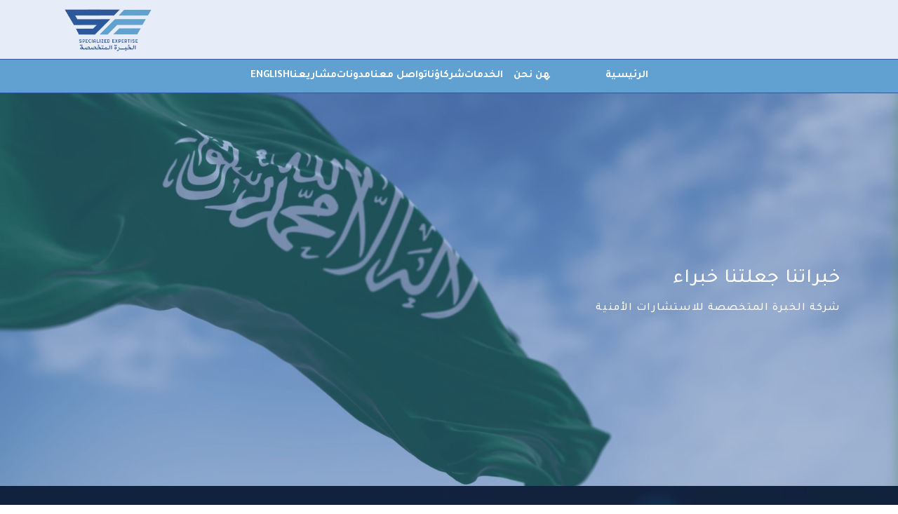

--- FILE ---
content_type: text/html; charset=UTF-8
request_url: https://secc-sa.com/glory-casino-turkiye-giris-adresi-ve-en-guncel-bonuslar-2022de-en-populer-turk-canli-casino-oyunlari-burada-sizi-bekliyor/
body_size: 11714
content:
<!DOCTYPE html>
<html dir="rtl" lang="ar" dir="rtl" >

<head>
    <meta charset="UTF-8">
    <meta http-equiv="X-UA-Compatible" content="IE=edge">
    <meta name="viewport" content="width=device-width, initial-scale=1.0">
    <link rel="shortcut icon" href="https://secc-sa.com/wp-content/uploads/2023/10/WhatsApp_Image_2023-08-02_at_9.20.17_AM-removebg-preview-e1698312778450.png" type="image/x-icon">
    <!-- Icons -->
    <link rel="stylesheet" href="https://secc-sa.com/wp-content/themes/experts-master/assets/plugins/fontawesome-free-6.2.0-web/css/all.min.css">
    <!-- Bootstrap 5 -->
            <link rel="stylesheet" href="https://secc-sa.com/wp-content/themes/experts-master/assets/plugins/bootstrap/bootstrap.rtl.min.css">
        
    <!-- Owl Carousel -->
    <link rel="stylesheet" href="https://secc-sa.com/wp-content/themes/experts-master/assets/plugins/OwlCarousel2-2.3.4/dist_2/assets/owl.carousel.min.css">
    <link rel="stylesheet" href="https://secc-sa.com/wp-content/themes/experts-master/assets/plugins/OwlCarousel2-2.3.4/dist_2/assets/owl.theme.default.min.css">
    <!-- Select 2 -->
    <link rel="stylesheet" href="https://secc-sa.com/wp-content/themes/experts-master/assets/plugins/select2/select2.min.css">
    <!-- fancybox -->
    <link rel="stylesheet" href="https://secc-sa.com/wp-content/themes/experts-master/assets/plugins/FancyBox/jquery.fancybox.min.css">
    <!-- FlatPicker -->
    <link rel="stylesheet" href="https://secc-sa.com/wp-content/themes/experts-master/assets/plugins/FlatPicker/flatpickr.css">
    <!-- Style Css -->
    <link rel="stylesheet" href="https://secc-sa.com/wp-content/themes/experts-master/assets/css/main.css">
     	<title>Glory Casino Türkiye Giriş Adresi ve En Güncel Bonuslar &#8211; 2022&#8217;de En Popüler Türk Canlı Casino Oyunları Burada Sizi Bekliyor! &#8211; الخبرة المتخصصة Specialized Expertise</title>
<meta name='robots' content='max-image-preview:large' />
<link rel="alternate" hreflang="ar" href="https://secc-sa.com/glory-casino-turkiye-giris-adresi-ve-en-guncel-bonuslar-2022de-en-populer-turk-canli-casino-oyunlari-burada-sizi-bekliyor/" />
<link rel="alternate" hreflang="x-default" href="https://secc-sa.com/glory-casino-turkiye-giris-adresi-ve-en-guncel-bonuslar-2022de-en-populer-turk-canli-casino-oyunlari-burada-sizi-bekliyor/" />
<link rel="alternate" type="application/rss+xml" title="الخبرة المتخصصة Specialized Expertise &laquo; Glory Casino Türkiye Giriş Adresi ve En Güncel Bonuslar &#8211; 2022&#8217;de En Popüler Türk Canlı Casino Oyunları Burada Sizi Bekliyor! خلاصة التعليقات" href="https://secc-sa.com/glory-casino-turkiye-giris-adresi-ve-en-guncel-bonuslar-2022de-en-populer-turk-canli-casino-oyunlari-burada-sizi-bekliyor/feed/" />
<link rel="alternate" title="oEmbed (JSON)" type="application/json+oembed" href="https://secc-sa.com/wp-json/oembed/1.0/embed?url=https%3A%2F%2Fsecc-sa.com%2Fglory-casino-turkiye-giris-adresi-ve-en-guncel-bonuslar-2022de-en-populer-turk-canli-casino-oyunlari-burada-sizi-bekliyor%2F" />
<link rel="alternate" title="oEmbed (XML)" type="text/xml+oembed" href="https://secc-sa.com/wp-json/oembed/1.0/embed?url=https%3A%2F%2Fsecc-sa.com%2Fglory-casino-turkiye-giris-adresi-ve-en-guncel-bonuslar-2022de-en-populer-turk-canli-casino-oyunlari-burada-sizi-bekliyor%2F&#038;format=xml" />
<style id='wp-img-auto-sizes-contain-inline-css' type='text/css'>
img:is([sizes=auto i],[sizes^="auto," i]){contain-intrinsic-size:3000px 1500px}
/*# sourceURL=wp-img-auto-sizes-contain-inline-css */
</style>
<style id='wp-emoji-styles-inline-css' type='text/css'>

	img.wp-smiley, img.emoji {
		display: inline !important;
		border: none !important;
		box-shadow: none !important;
		height: 1em !important;
		width: 1em !important;
		margin: 0 0.07em !important;
		vertical-align: -0.1em !important;
		background: none !important;
		padding: 0 !important;
	}
/*# sourceURL=wp-emoji-styles-inline-css */
</style>
<link rel='stylesheet' id='wp-block-library-rtl-css' href='https://secc-sa.com/wp-includes/css/dist/block-library/style-rtl.min.css?ver=6.9' type='text/css' media='all' />
<style id='global-styles-inline-css' type='text/css'>
:root{--wp--preset--aspect-ratio--square: 1;--wp--preset--aspect-ratio--4-3: 4/3;--wp--preset--aspect-ratio--3-4: 3/4;--wp--preset--aspect-ratio--3-2: 3/2;--wp--preset--aspect-ratio--2-3: 2/3;--wp--preset--aspect-ratio--16-9: 16/9;--wp--preset--aspect-ratio--9-16: 9/16;--wp--preset--color--black: #000000;--wp--preset--color--cyan-bluish-gray: #abb8c3;--wp--preset--color--white: #ffffff;--wp--preset--color--pale-pink: #f78da7;--wp--preset--color--vivid-red: #cf2e2e;--wp--preset--color--luminous-vivid-orange: #ff6900;--wp--preset--color--luminous-vivid-amber: #fcb900;--wp--preset--color--light-green-cyan: #7bdcb5;--wp--preset--color--vivid-green-cyan: #00d084;--wp--preset--color--pale-cyan-blue: #8ed1fc;--wp--preset--color--vivid-cyan-blue: #0693e3;--wp--preset--color--vivid-purple: #9b51e0;--wp--preset--gradient--vivid-cyan-blue-to-vivid-purple: linear-gradient(135deg,rgb(6,147,227) 0%,rgb(155,81,224) 100%);--wp--preset--gradient--light-green-cyan-to-vivid-green-cyan: linear-gradient(135deg,rgb(122,220,180) 0%,rgb(0,208,130) 100%);--wp--preset--gradient--luminous-vivid-amber-to-luminous-vivid-orange: linear-gradient(135deg,rgb(252,185,0) 0%,rgb(255,105,0) 100%);--wp--preset--gradient--luminous-vivid-orange-to-vivid-red: linear-gradient(135deg,rgb(255,105,0) 0%,rgb(207,46,46) 100%);--wp--preset--gradient--very-light-gray-to-cyan-bluish-gray: linear-gradient(135deg,rgb(238,238,238) 0%,rgb(169,184,195) 100%);--wp--preset--gradient--cool-to-warm-spectrum: linear-gradient(135deg,rgb(74,234,220) 0%,rgb(151,120,209) 20%,rgb(207,42,186) 40%,rgb(238,44,130) 60%,rgb(251,105,98) 80%,rgb(254,248,76) 100%);--wp--preset--gradient--blush-light-purple: linear-gradient(135deg,rgb(255,206,236) 0%,rgb(152,150,240) 100%);--wp--preset--gradient--blush-bordeaux: linear-gradient(135deg,rgb(254,205,165) 0%,rgb(254,45,45) 50%,rgb(107,0,62) 100%);--wp--preset--gradient--luminous-dusk: linear-gradient(135deg,rgb(255,203,112) 0%,rgb(199,81,192) 50%,rgb(65,88,208) 100%);--wp--preset--gradient--pale-ocean: linear-gradient(135deg,rgb(255,245,203) 0%,rgb(182,227,212) 50%,rgb(51,167,181) 100%);--wp--preset--gradient--electric-grass: linear-gradient(135deg,rgb(202,248,128) 0%,rgb(113,206,126) 100%);--wp--preset--gradient--midnight: linear-gradient(135deg,rgb(2,3,129) 0%,rgb(40,116,252) 100%);--wp--preset--font-size--small: 13px;--wp--preset--font-size--medium: 20px;--wp--preset--font-size--large: 36px;--wp--preset--font-size--x-large: 42px;--wp--preset--spacing--20: 0.44rem;--wp--preset--spacing--30: 0.67rem;--wp--preset--spacing--40: 1rem;--wp--preset--spacing--50: 1.5rem;--wp--preset--spacing--60: 2.25rem;--wp--preset--spacing--70: 3.38rem;--wp--preset--spacing--80: 5.06rem;--wp--preset--shadow--natural: 6px 6px 9px rgba(0, 0, 0, 0.2);--wp--preset--shadow--deep: 12px 12px 50px rgba(0, 0, 0, 0.4);--wp--preset--shadow--sharp: 6px 6px 0px rgba(0, 0, 0, 0.2);--wp--preset--shadow--outlined: 6px 6px 0px -3px rgb(255, 255, 255), 6px 6px rgb(0, 0, 0);--wp--preset--shadow--crisp: 6px 6px 0px rgb(0, 0, 0);}:where(.is-layout-flex){gap: 0.5em;}:where(.is-layout-grid){gap: 0.5em;}body .is-layout-flex{display: flex;}.is-layout-flex{flex-wrap: wrap;align-items: center;}.is-layout-flex > :is(*, div){margin: 0;}body .is-layout-grid{display: grid;}.is-layout-grid > :is(*, div){margin: 0;}:where(.wp-block-columns.is-layout-flex){gap: 2em;}:where(.wp-block-columns.is-layout-grid){gap: 2em;}:where(.wp-block-post-template.is-layout-flex){gap: 1.25em;}:where(.wp-block-post-template.is-layout-grid){gap: 1.25em;}.has-black-color{color: var(--wp--preset--color--black) !important;}.has-cyan-bluish-gray-color{color: var(--wp--preset--color--cyan-bluish-gray) !important;}.has-white-color{color: var(--wp--preset--color--white) !important;}.has-pale-pink-color{color: var(--wp--preset--color--pale-pink) !important;}.has-vivid-red-color{color: var(--wp--preset--color--vivid-red) !important;}.has-luminous-vivid-orange-color{color: var(--wp--preset--color--luminous-vivid-orange) !important;}.has-luminous-vivid-amber-color{color: var(--wp--preset--color--luminous-vivid-amber) !important;}.has-light-green-cyan-color{color: var(--wp--preset--color--light-green-cyan) !important;}.has-vivid-green-cyan-color{color: var(--wp--preset--color--vivid-green-cyan) !important;}.has-pale-cyan-blue-color{color: var(--wp--preset--color--pale-cyan-blue) !important;}.has-vivid-cyan-blue-color{color: var(--wp--preset--color--vivid-cyan-blue) !important;}.has-vivid-purple-color{color: var(--wp--preset--color--vivid-purple) !important;}.has-black-background-color{background-color: var(--wp--preset--color--black) !important;}.has-cyan-bluish-gray-background-color{background-color: var(--wp--preset--color--cyan-bluish-gray) !important;}.has-white-background-color{background-color: var(--wp--preset--color--white) !important;}.has-pale-pink-background-color{background-color: var(--wp--preset--color--pale-pink) !important;}.has-vivid-red-background-color{background-color: var(--wp--preset--color--vivid-red) !important;}.has-luminous-vivid-orange-background-color{background-color: var(--wp--preset--color--luminous-vivid-orange) !important;}.has-luminous-vivid-amber-background-color{background-color: var(--wp--preset--color--luminous-vivid-amber) !important;}.has-light-green-cyan-background-color{background-color: var(--wp--preset--color--light-green-cyan) !important;}.has-vivid-green-cyan-background-color{background-color: var(--wp--preset--color--vivid-green-cyan) !important;}.has-pale-cyan-blue-background-color{background-color: var(--wp--preset--color--pale-cyan-blue) !important;}.has-vivid-cyan-blue-background-color{background-color: var(--wp--preset--color--vivid-cyan-blue) !important;}.has-vivid-purple-background-color{background-color: var(--wp--preset--color--vivid-purple) !important;}.has-black-border-color{border-color: var(--wp--preset--color--black) !important;}.has-cyan-bluish-gray-border-color{border-color: var(--wp--preset--color--cyan-bluish-gray) !important;}.has-white-border-color{border-color: var(--wp--preset--color--white) !important;}.has-pale-pink-border-color{border-color: var(--wp--preset--color--pale-pink) !important;}.has-vivid-red-border-color{border-color: var(--wp--preset--color--vivid-red) !important;}.has-luminous-vivid-orange-border-color{border-color: var(--wp--preset--color--luminous-vivid-orange) !important;}.has-luminous-vivid-amber-border-color{border-color: var(--wp--preset--color--luminous-vivid-amber) !important;}.has-light-green-cyan-border-color{border-color: var(--wp--preset--color--light-green-cyan) !important;}.has-vivid-green-cyan-border-color{border-color: var(--wp--preset--color--vivid-green-cyan) !important;}.has-pale-cyan-blue-border-color{border-color: var(--wp--preset--color--pale-cyan-blue) !important;}.has-vivid-cyan-blue-border-color{border-color: var(--wp--preset--color--vivid-cyan-blue) !important;}.has-vivid-purple-border-color{border-color: var(--wp--preset--color--vivid-purple) !important;}.has-vivid-cyan-blue-to-vivid-purple-gradient-background{background: var(--wp--preset--gradient--vivid-cyan-blue-to-vivid-purple) !important;}.has-light-green-cyan-to-vivid-green-cyan-gradient-background{background: var(--wp--preset--gradient--light-green-cyan-to-vivid-green-cyan) !important;}.has-luminous-vivid-amber-to-luminous-vivid-orange-gradient-background{background: var(--wp--preset--gradient--luminous-vivid-amber-to-luminous-vivid-orange) !important;}.has-luminous-vivid-orange-to-vivid-red-gradient-background{background: var(--wp--preset--gradient--luminous-vivid-orange-to-vivid-red) !important;}.has-very-light-gray-to-cyan-bluish-gray-gradient-background{background: var(--wp--preset--gradient--very-light-gray-to-cyan-bluish-gray) !important;}.has-cool-to-warm-spectrum-gradient-background{background: var(--wp--preset--gradient--cool-to-warm-spectrum) !important;}.has-blush-light-purple-gradient-background{background: var(--wp--preset--gradient--blush-light-purple) !important;}.has-blush-bordeaux-gradient-background{background: var(--wp--preset--gradient--blush-bordeaux) !important;}.has-luminous-dusk-gradient-background{background: var(--wp--preset--gradient--luminous-dusk) !important;}.has-pale-ocean-gradient-background{background: var(--wp--preset--gradient--pale-ocean) !important;}.has-electric-grass-gradient-background{background: var(--wp--preset--gradient--electric-grass) !important;}.has-midnight-gradient-background{background: var(--wp--preset--gradient--midnight) !important;}.has-small-font-size{font-size: var(--wp--preset--font-size--small) !important;}.has-medium-font-size{font-size: var(--wp--preset--font-size--medium) !important;}.has-large-font-size{font-size: var(--wp--preset--font-size--large) !important;}.has-x-large-font-size{font-size: var(--wp--preset--font-size--x-large) !important;}
/*# sourceURL=global-styles-inline-css */
</style>

<style id='classic-theme-styles-inline-css' type='text/css'>
/*! This file is auto-generated */
.wp-block-button__link{color:#fff;background-color:#32373c;border-radius:9999px;box-shadow:none;text-decoration:none;padding:calc(.667em + 2px) calc(1.333em + 2px);font-size:1.125em}.wp-block-file__button{background:#32373c;color:#fff;text-decoration:none}
/*# sourceURL=/wp-includes/css/classic-themes.min.css */
</style>
<link rel='stylesheet' id='contact-form-7-css' href='https://secc-sa.com/wp-content/plugins/contact-form-7/includes/css/styles.css?ver=6.1.4' type='text/css' media='all' />
<link rel='stylesheet' id='contact-form-7-rtl-css' href='https://secc-sa.com/wp-content/plugins/contact-form-7/includes/css/styles-rtl.css?ver=6.1.4' type='text/css' media='all' />
<link rel='stylesheet' id='wpml-legacy-horizontal-list-0-css' href='https://secc-sa.com/wp-content/plugins/sitepress-multilingual-cms/templates/language-switchers/legacy-list-horizontal/style.min.css?ver=1' type='text/css' media='all' />
<style id='wpml-legacy-horizontal-list-0-inline-css' type='text/css'>
.wpml-ls-statics-footer a, .wpml-ls-statics-footer .wpml-ls-sub-menu a, .wpml-ls-statics-footer .wpml-ls-sub-menu a:link, .wpml-ls-statics-footer li:not(.wpml-ls-current-language) .wpml-ls-link, .wpml-ls-statics-footer li:not(.wpml-ls-current-language) .wpml-ls-link:link {color:#444444;background-color:#ffffff;}.wpml-ls-statics-footer .wpml-ls-sub-menu a:hover,.wpml-ls-statics-footer .wpml-ls-sub-menu a:focus, .wpml-ls-statics-footer .wpml-ls-sub-menu a:link:hover, .wpml-ls-statics-footer .wpml-ls-sub-menu a:link:focus {color:#000000;background-color:#eeeeee;}.wpml-ls-statics-footer .wpml-ls-current-language > a {color:#444444;background-color:#ffffff;}.wpml-ls-statics-footer .wpml-ls-current-language:hover>a, .wpml-ls-statics-footer .wpml-ls-current-language>a:focus {color:#000000;background-color:#eeeeee;}
/*# sourceURL=wpml-legacy-horizontal-list-0-inline-css */
</style>
<script type="text/javascript" id="wpml-cookie-js-extra">
/* <![CDATA[ */
var wpml_cookies = {"wp-wpml_current_language":{"value":"ar","expires":1,"path":"/"}};
var wpml_cookies = {"wp-wpml_current_language":{"value":"ar","expires":1,"path":"/"}};
//# sourceURL=wpml-cookie-js-extra
/* ]]> */
</script>
<script type="text/javascript" src="https://secc-sa.com/wp-content/plugins/sitepress-multilingual-cms/res/js/cookies/language-cookie.js?ver=486900" id="wpml-cookie-js" defer="defer" data-wp-strategy="defer"></script>
<link rel="https://api.w.org/" href="https://secc-sa.com/wp-json/" /><link rel="alternate" title="JSON" type="application/json" href="https://secc-sa.com/wp-json/wp/v2/posts/1425" /><link rel="EditURI" type="application/rsd+xml" title="RSD" href="https://secc-sa.com/xmlrpc.php?rsd" />
<meta name="generator" content="WordPress 6.9" />
<link rel="canonical" href="https://secc-sa.com/glory-casino-turkiye-giris-adresi-ve-en-guncel-bonuslar-2022de-en-populer-turk-canli-casino-oyunlari-burada-sizi-bekliyor/" />
<link rel='shortlink' href='https://secc-sa.com/?p=1425' />
<meta name="generator" content="WPML ver:4.8.6 stt:5,1;" />
		<style type="text/css" id="wp-custom-css">
			.owl-carousel{
display:block !important;
}		</style>
		</head>

<body>

	


    <!-- Start Header -->
    <header class="page-header">
        <div class="container">
            <a href="https://secc-sa.com" class="logo">
                <img src="https://secc-sa.com/wp-content/uploads/2023/10/WhatsApp_Image_2023-08-02_at_9.20.17_AM-removebg-preview-e1698312778450.png" alt="">
            </a>
        </div>
    </header>
    <!-- End Header -->


    <!-- Start Navbar -->
    <nav class="page-navbar">
        <div class="container">
			
            <div class="navbar-content">
<ul class="nav-listt"><li id="menu-item-182" class="menu-item menu-item-type-custom menu-item-object-custom menu-item-home menu-item-182"><a href="https://secc-sa.com/">الرئيسية</a></li>
<li id="menu-item-184" class="menu-item menu-item-type-custom menu-item-object-custom menu-item-has-children menu-item-184"><a href="#">من نحن</a>
<ul class="sub-menu">
	<li id="menu-item-157" class="menu-item menu-item-type-post_type menu-item-object-page menu-item-157"><a href="https://secc-sa.com/%d9%85%d9%86-%d9%86%d8%ad%d9%86/">تعريف الشركة</a></li>
	<li id="menu-item-155" class="menu-item menu-item-type-post_type menu-item-object-page menu-item-155"><a href="https://secc-sa.com/%d9%81%d8%b1%d9%8a%d9%82-%d8%a7%d9%84%d8%b9%d9%85%d9%84/">قابل فريق العمل</a></li>
</ul>
</li>
<li id="menu-item-156" class="menu-item menu-item-type-post_type menu-item-object-page menu-item-156"><a href="https://secc-sa.com/%d8%a7%d9%84%d8%ae%d8%af%d9%85%d8%a7%d8%aa/">الخدمات</a></li>
<li id="menu-item-153" class="menu-item menu-item-type-post_type menu-item-object-page menu-item-153"><a href="https://secc-sa.com/%d8%b4%d8%b1%d9%83%d8%a7%d8%a4%d9%86%d8%a7/">شركاؤنا</a></li>
<li id="menu-item-154" class="menu-item menu-item-type-post_type menu-item-object-page menu-item-154"><a href="https://secc-sa.com/%d8%aa%d9%88%d8%a7%d8%b5%d9%84-%d9%85%d8%b9%d9%86%d8%a7/">تواصل معنا</a></li>
<li id="menu-item-228" class="menu-item menu-item-type-post_type menu-item-object-page menu-item-228"><a href="https://secc-sa.com/%d9%85%d8%af%d9%88%d9%86%d8%a7%d8%aa/">مدونات</a></li>
<li id="menu-item-229" class="menu-item menu-item-type-post_type menu-item-object-page menu-item-229"><a href="https://secc-sa.com/%d9%85%d8%b4%d8%a7%d8%b1%d9%8a%d8%b9%d9%86%d8%a7/">مشاريعنا</a></li>
<li id="menu-item-173" class="menu-item menu-item-type-custom menu-item-object-custom menu-item-173"><a href="?lang=en">ENGLISH</a></li>
</ul>            </div>
        </div>
    </nav>
    <!-- End Navbar -->

    <!-- Start Home Section -->
    <section class="home-sec">
        <div class="owl-carousel home-slider">
						<div class='item'>
                <div class='container h-100'>
										<video width="320" height="240" playsinline autoplay muted loop>
					  <source src="https://secc-sa.com/wp-content/uploads/2023/11/video-output-304DE9EE-25BD-4E25-A1CE-CE238B749AD9.mov" type="video/mp4">
					  <source src="https://secc-sa.com/wp-content/uploads/2023/11/video-output-304DE9EE-25BD-4E25-A1CE-CE238B749AD9.mov" type="video/ogg">
					  Your browser does not support the video tag.
					</video>
					                    <div class='content'>
                        <div class="title">
							<p>خبراتنا جعلتنا خبراء</p>
						</div>
                        <p class="desc">
							<p>شركة الخبرة المتخصصة للاستشارات الأمنية</p>
						</p>
                    </div>
                </div>
            </div>
			        </div>
    </section>
    <!-- End Home Section -->


    <!-- Start Our vision Section -->
    <div class="our_vision position-relative main-padding">
        <img src="https://secc-sa.com/wp-content/themes/experts-master/assets/imgs/main_bg.png" alt="" class="main_bg">
        <div class="container">
						<div class="row mb-5">
                <div class="col-lg-4">
                    <div class="vision_box h-100">
                        <div class="title">رؤيتنا</div>
                        <p class="text">
							<p style="text-align: justify"><img decoding="async" class="wp-image-246 alignnone" src="https://secc-sa.com/wp-content/uploads/2023/11/star-icon-19127-300x300.png" alt="" width="16" height="16" srcset="https://secc-sa.com/wp-content/uploads/2023/11/star-icon-19127-300x300.png 300w, https://secc-sa.com/wp-content/uploads/2023/11/star-icon-19127-150x150.png 150w, https://secc-sa.com/wp-content/uploads/2023/11/star-icon-19127.png 512w" sizes="(max-width: 16px) 100vw, 16px" /> <span style="color: #95c4e8"><strong>رواد الأمن والسلامة في المملكة العربية السعودية</strong></span></p>
<p style="text-align: justify">أن نصبح الشركة الرائدة في مجال الاستشارات الأمنية والتدريب المتخصص في المملكة العربية السعودية، وأن نحافظ على سمعتنا بأن نكون الشريك المفضل لحماية وتأمين المنشآت الحيوية والشخصيات الهامة والفعاليات البارزة في المملكة. تتمثل رؤيتنا في تعزيز الأمن والحماية والمساهمة في تحقيق أهداف وتطلعات رؤية المملكة 2030. نحن نعمل بكفاءة وبالتعاون مع الجهات الحكومية والشركات والمؤسسات العاملة في المملكة لتطوير وتنفيذ استراتيجيات الأمن الشاملة التي تساهم في تحقيق الرؤية الطموحة للمستقبل. نحن فخورون بأن نكون جزًءا من رحلة التنمية والتحول الشامل في المملكة العربية السعودية نحو مستقبل أكثر أمانًا واستدامة.</p>
						</p>
                    </div>
                </div>
                <div class="col-lg-8">
                    <div class='vision_img_box gradient_shadow'>
                        <img src="https://secc-sa.com/wp-content/uploads/2023/10/رؤيتنا1-01-1-1-1.png" class='vision_img' />
                        <div class=''>
                            <h5 class='title'>
								خبراتنا جعلتنا خبراء							</h5>
                            <h6 class='name'>
								شركة الخبرة المتخصصة للإستشارات الأمنية 								</h6>
                        </div>
                    </div>
                </div>
            </div>
						<div class="row mb-5">
                <div class="col-lg-4">
                    <div class="vision_box h-100">
                        <div class="title">أهدافنا</div>
                        <p class="text">
							<p style="text-align: justify"><img decoding="async" class="wp-image-246 alignnone" src="https://secc-sa.com/wp-content/uploads/2023/11/star-icon-19127-300x300.png" alt="" width="16" height="16" srcset="https://secc-sa.com/wp-content/uploads/2023/11/star-icon-19127-300x300.png 300w, https://secc-sa.com/wp-content/uploads/2023/11/star-icon-19127-150x150.png 150w, https://secc-sa.com/wp-content/uploads/2023/11/star-icon-19127.png 512w" sizes="(max-width: 16px) 100vw, 16px" /> <span style="color: #95c4e8"><strong>تحقيق الأهداف وتلبية رغبات العملاء</strong></span></p>
<p style="text-align: justify">نقدم استشارات وحلول أمنية متكاملة وفعالة تلبي إحتياجات العملاء في المملكة العربية السعودية. تعزيز المفهوم الأمني من خبراتنا الطويلة في وضع الاستراتيجيات الأمنية والتنظيمية والسلامة والأمان في المملكة. أن نكون رواد تقديم التدريب الأمني المتخصص للقطاعات الأمنية والمساهمة في تعزيز قدرات رجال الأمن والشركات الخاصة في المملكة العربية السعودية. الإستفادة من أحدث التقنيات والمعايير العالمية في مجال الأمن لتقديم حلول مبتكرة وموثوقة للتحديات الأمنية المعقدة. بناء شراكات موثوقة وعميقة مع العملاء وتحقيق رضاهم من خلال الاحترافية والتفاعل الشخصي و العملي.</p>
						</p>
                    </div>
                </div>
                <div class="col-lg-8">
                    <div class='vision_img_box gradient_shadow'>
                        <img src="https://secc-sa.com/wp-content/uploads/2023/10/اهدافنا1-1-scaled.jpg" class='vision_img' />
                        <div class=''>
                            <h5 class='title'>
								خبراتنا جعلتنا خبراء							</h5>
                            <h6 class='name'>
								شركة الخبرة المتخصصة للإستشارات الأمنية 								</h6>
                        </div>
                    </div>
                </div>
            </div>
						<div class="row mb-5">
                <div class="col-lg-4">
                    <div class="vision_box h-100">
                        <div class="title">رسالتنا</div>
                        <p class="text">
							<p style="text-align: justify"><img decoding="async" class="wp-image-246 alignnone" src="https://secc-sa.com/wp-content/uploads/2023/11/star-icon-19127-300x300.png" alt="" width="16" height="16" srcset="https://secc-sa.com/wp-content/uploads/2023/11/star-icon-19127-300x300.png 300w, https://secc-sa.com/wp-content/uploads/2023/11/star-icon-19127-150x150.png 150w, https://secc-sa.com/wp-content/uploads/2023/11/star-icon-19127.png 512w" sizes="(max-width: 16px) 100vw, 16px" /> <span style="color: #95c4e8">ن<strong>حن <span style="color: #95c4e8">شركة</span> الخبرة المتخصصة</strong></span></p>
<p style="text-align: justify">نسعى جاهدين لتحقيق أعلى مستويات الأمان والحماية للمنشآت الحيوية والشخصيات الهامة والفعاليات الكبيرة في المملكة العربية السعودية. من خلال فريقنا المتميز من الخبراء السعوديين والتقنيات المبتكرة، نقدم حلولًا متكاملة ومبتكرة لمواجهة التحديات الأمنية الحديثة وتحقيق رضا العملاء وبناء علاقات مستدامة معهم.</p>
						</p>
                    </div>
                </div>
                <div class="col-lg-8">
                    <div class='vision_img_box gradient_shadow'>
                        <img src="https://secc-sa.com/wp-content/uploads/2023/10/رسالتنا1-1-scaled.jpg" class='vision_img' />
                        <div class=''>
                            <h5 class='title'>
								خبراتنا جعلتنا خبراء							</h5>
                            <h6 class='name'>
								شركة الخبرة المتخصصة للإستشارات الأمنية 								</h6>
                        </div>
                    </div>
                </div>
            </div>
						<div class="row mb-5">
                <div class="col-lg-4">
                    <div class="vision_box h-100">
                        <div class="title">قيمنا</div>
                        <p class="text">
							<p><img decoding="async" class="wp-image-246 alignnone" src="https://secc-sa.com/wp-content/uploads/2023/11/star-icon-19127-300x300.png" alt="" width="16" height="16" srcset="https://secc-sa.com/wp-content/uploads/2023/11/star-icon-19127-300x300.png 300w, https://secc-sa.com/wp-content/uploads/2023/11/star-icon-19127-150x150.png 150w, https://secc-sa.com/wp-content/uploads/2023/11/star-icon-19127.png 512w" sizes="(max-width: 16px) 100vw, 16px" /> <span style="font-size: 12pt;color: #95c4e8"><strong>النزاهة </strong></span></p>
<p style="text-align: justify">نمتلك قيماً راسخة في النزاهة وهي الأساس في جميع جوانب عملنا.</p>
<p><img decoding="async" class="wp-image-246 alignnone" src="https://secc-sa.com/wp-content/uploads/2023/11/star-icon-19127-300x300.png" alt="" width="16" height="16" srcset="https://secc-sa.com/wp-content/uploads/2023/11/star-icon-19127-300x300.png 300w, https://secc-sa.com/wp-content/uploads/2023/11/star-icon-19127-150x150.png 150w, https://secc-sa.com/wp-content/uploads/2023/11/star-icon-19127.png 512w" sizes="(max-width: 16px) 100vw, 16px" /> <span style="font-size: 12pt;color: #95c4e8"><strong>الوطنيةوالتميز</strong></span></p>
<p style="text-align: justify">كشركة سعودية نسعى لتحقيق التميز الذي يليق بمكانة المملكة العربية السعودية.</p>
<p style="text-align: justify"><img decoding="async" class="wp-image-246 alignnone" src="https://secc-sa.com/wp-content/uploads/2023/11/star-icon-19127-300x300.png" alt="" width="16" height="16" srcset="https://secc-sa.com/wp-content/uploads/2023/11/star-icon-19127-300x300.png 300w, https://secc-sa.com/wp-content/uploads/2023/11/star-icon-19127-150x150.png 150w, https://secc-sa.com/wp-content/uploads/2023/11/star-icon-19127.png 512w" sizes="(max-width: 16px) 100vw, 16px" /> <span style="color: #95c4e8;font-size: 12pt"><strong>الثقة والشراكة المستدامة</strong></span></p>
<p style="text-align: justify">نؤمن بقوة الشراكة مع عملائنا ونسعى لبناء علاقات مستدامة قائمة على الثقة والتفاهم المتبادل والنجاح المشترك.</p>
<p style="text-align: justify"><img decoding="async" class="wp-image-246 alignnone" src="https://secc-sa.com/wp-content/uploads/2023/11/star-icon-19127-300x300.png" alt="" width="16" height="16" srcset="https://secc-sa.com/wp-content/uploads/2023/11/star-icon-19127-300x300.png 300w, https://secc-sa.com/wp-content/uploads/2023/11/star-icon-19127-150x150.png 150w, https://secc-sa.com/wp-content/uploads/2023/11/star-icon-19127.png 512w" sizes="(max-width: 16px) 100vw, 16px" /> <span style="font-size: 12pt;color: #95c4e8"><strong>الإحترافية والخبرة</strong></span></p>
<p style="text-align: justify">نمتلك فريقاً من الخبراء السعوديين وشراكات عالمية في مجال الأمن والتدريب، مما يضمن تقديم خدمات ذات مهنية عالية وموثوقة.</p>
						</p>
                    </div>
                </div>
                <div class="col-lg-8">
                    <div class='vision_img_box gradient_shadow'>
                        <img src="https://secc-sa.com/wp-content/uploads/2023/10/قيمنا1-1-1-scaled.jpg" class='vision_img' />
                        <div class=''>
                            <h5 class='title'>
								خبراتنا جعلتنا خبراء							</h5>
                            <h6 class='name'>
								شركة الخبرة المتخصصة للإستشارات الأمنية 								</h6>
                        </div>
                    </div>
                </div>
            </div>
			        </div>
    </div>
    <!-- End Our vision Section -->

    <!-- Start Footer -->
    <footer class="footer">
        <img src='https://secc-sa.com/wp-content/themes/experts-master/assets/imgs/footer_bg.png' class='footer_bg' />
        <div class="container">

            <div class="row footer-cards gy-4">

                <div class="col-lg-4 col-sm-6">
                    <div class="foot-content">
                        <h3 class="footer-head">
							روابط سريعة						</h3>
						<ul class="footer-links"><li id="menu-item-185" class="menu-item menu-item-type-custom menu-item-object-custom menu-item-home menu-item-185"><a href="https://secc-sa.com/">الرئيسية</a></li>
<li id="menu-item-166" class="menu-item menu-item-type-post_type menu-item-object-page menu-item-166"><a href="https://secc-sa.com/%d9%85%d9%86-%d9%86%d8%ad%d9%86/">من نحن</a></li>
<li id="menu-item-165" class="menu-item menu-item-type-post_type menu-item-object-page menu-item-165"><a href="https://secc-sa.com/%d8%a7%d9%84%d8%ae%d8%af%d9%85%d8%a7%d8%aa/">خدماتنا</a></li>
<li id="menu-item-163" class="menu-item menu-item-type-post_type menu-item-object-page menu-item-163"><a href="https://secc-sa.com/%d8%aa%d9%88%d8%a7%d8%b5%d9%84-%d9%85%d8%b9%d9%86%d8%a7/">تواصل معنا</a></li>
</ul>                    </div>
                </div>

                <div class="col-lg-4 col-sm-6">
                    <div class="foot-content">
                        <h3 class="footer-head">
						اشترك في البريد السريع						</h3>
						<div class="mail_form">
							
<div class="wpcf7 no-js" id="wpcf7-f35-o1" lang="ar" dir="rtl" data-wpcf7-id="35">
<div class="screen-reader-response"><p role="status" aria-live="polite" aria-atomic="true"></p> <ul></ul></div>
<form action="/glory-casino-turkiye-giris-adresi-ve-en-guncel-bonuslar-2022de-en-populer-turk-canli-casino-oyunlari-burada-sizi-bekliyor/#wpcf7-f35-o1" method="post" class="wpcf7-form init" aria-label="نموذج الاتصال" novalidate="novalidate" data-status="init">
<fieldset class="hidden-fields-container"><input type="hidden" name="_wpcf7" value="35" /><input type="hidden" name="_wpcf7_version" value="6.1.4" /><input type="hidden" name="_wpcf7_locale" value="ar" /><input type="hidden" name="_wpcf7_unit_tag" value="wpcf7-f35-o1" /><input type="hidden" name="_wpcf7_container_post" value="0" /><input type="hidden" name="_wpcf7_posted_data_hash" value="" />
</fieldset>
<div class="sm-btn">
	<p><img src="https://secc-sa.com/wp-content/themes/experts-master/assets/imgs/mail.png" alt="" class="ic" />
	</p>
</div>
<div class="main-input">
	<p><span class="wpcf7-form-control-wrap" data-name="email-aa"><input size="40" maxlength="400" class="wpcf7-form-control wpcf7-email wpcf7-validates-as-required wpcf7-text wpcf7-validates-as-email input-me" aria-required="true" aria-invalid="false" placeholder="ادخل بريدك الالكترونى" value="" type="email" name="email-aa" /></span>
	</p>
</div>
<p><button type="submit" class="main-btn sm up">ارسال</button>
</p><div class="wpcf7-response-output" aria-hidden="true"></div>
</form>
</div>
						</div>
                    </div>
                </div>


                <div class="col-lg-4 col-md-12">
                    <div class="foot-content">
                        <a href="index.html">
                            <img src="https://secc-sa.com/wp-content/uploads/2023/10/WhatsApp_Image_2023-08-02_at_9.20.17_AM-removebg-preview-e1698312778450.png" alt="" class="foot-logo d-block">
                        </a>

                        <p class="footer-info">
							شركة الخبرة المتخصصة للاستشارات الأمنية والتدريب المتخصص، شركة سعودية رائدة في مجال الأمن وحماية المنشآت الحيوية والشخصيات الهامة والمؤتمرات والفعاليات المهمة. يمتاز فريق عملنا بتجربة واسعة في الساحة الأمنية السعودية وإجراءات البروتوكولات الرسمية،                        </p>
                    </div>
                </div>

            </div>
        </div>
    </footer>
    <!-- End Footer -->


    <div class="overlay-m"></div>



    <!-- Bootstrap 5 -->
    <script src="https://secc-sa.com/wp-content/themes/experts-master/assets/plugins/bootstrap/bootstrap.bundle.min.js"></script>
    <!-- Jquery -->
    <script src="https://secc-sa.com/wp-content/themes/experts-master/assets/plugins/jquery/jquery-3.5.1.min.js"></script>
    <!-- Owl Carousel -->
    <script src="https://secc-sa.com/wp-content/themes/experts-master/assets/plugins/OwlCarousel2-2.3.4/dist_2/owl.carousel.min.js"></script>
    <!-- Select 2 -->
    <script src="https://secc-sa.com/wp-content/themes/experts-master/assets/plugins/select2/select2.js"></script>
    <!-- fancybox -->
    <script src="https://secc-sa.com/wp-content/themes/experts-master/assets/plugins/FancyBox/jquery.fancybox.min.js"></script>
    <!-- FlatPicker -->
    <script src="https://secc-sa.com/wp-content/themes/experts-master/assets/plugins/FlatPicker/flatpickr.js"></script>

    <!-- categories Slider -->
    <script>
        $(document).ready(function () {
            let isRtl2 = $('html[lang="ar"]').length > 0;
            $(".home-slider").owlCarousel({
                items: 1,
                loop: true,
                rtl: isRtl2 ? "rtl" : "ltr",
                dots: false,
                nav: false,
                autoplay: true,
                margin: 10,
                autoplayTimeout: 5000,
                autoplaySpeed: 1500,
                smartSpeed: 1500,
            });
        });
    </script>

    <!-- Main Js -->
    <script src="https://secc-sa.com/wp-content/themes/experts-master/assets/js/main.js"></script>
<script type="speculationrules">
{"prefetch":[{"source":"document","where":{"and":[{"href_matches":"/*"},{"not":{"href_matches":["/wp-*.php","/wp-admin/*","/wp-content/uploads/*","/wp-content/*","/wp-content/plugins/*","/wp-content/themes/experts-master/*","/*\\?(.+)"]}},{"not":{"selector_matches":"a[rel~=\"nofollow\"]"}},{"not":{"selector_matches":".no-prefetch, .no-prefetch a"}}]},"eagerness":"conservative"}]}
</script>
<script type="text/javascript">

</script><!-- 2b78aeac6dc498c51336dca77e312318 -->
<div class="wpml-ls-statics-footer wpml-ls wpml-ls-rtl wpml-ls-legacy-list-horizontal">
	<ul role="menu"><li class="wpml-ls-slot-footer wpml-ls-item wpml-ls-item-ar wpml-ls-current-language wpml-ls-first-item wpml-ls-last-item wpml-ls-item-legacy-list-horizontal" role="none">
				<a href="https://secc-sa.com/glory-casino-turkiye-giris-adresi-ve-en-guncel-bonuslar-2022de-en-populer-turk-canli-casino-oyunlari-burada-sizi-bekliyor/" class="wpml-ls-link" role="menuitem" >
                                                        <img
            class="wpml-ls-flag"
            src="https://secc-sa.com/wp-content/plugins/sitepress-multilingual-cms/res/flags/ar.svg"
            alt=""
            width=18
            height=12
    /><span class="wpml-ls-native" role="menuitem">العربية</span></a>
			</li></ul>
</div>
<script type="text/javascript" src="https://secc-sa.com/wp-includes/js/dist/hooks.min.js?ver=dd5603f07f9220ed27f1" id="wp-hooks-js"></script>
<script type="text/javascript" src="https://secc-sa.com/wp-includes/js/dist/i18n.min.js?ver=c26c3dc7bed366793375" id="wp-i18n-js"></script>
<script type="text/javascript" id="wp-i18n-js-after">
/* <![CDATA[ */
wp.i18n.setLocaleData( { 'text direction\u0004ltr': [ 'rtl' ] } );
//# sourceURL=wp-i18n-js-after
/* ]]> */
</script>
<script type="text/javascript" src="https://secc-sa.com/wp-content/plugins/contact-form-7/includes/swv/js/index.js?ver=6.1.4" id="swv-js"></script>
<script type="text/javascript" id="contact-form-7-js-before">
/* <![CDATA[ */
var wpcf7 = {
    "api": {
        "root": "https:\/\/secc-sa.com\/wp-json\/",
        "namespace": "contact-form-7\/v1"
    }
};
//# sourceURL=contact-form-7-js-before
/* ]]> */
</script>
<script type="text/javascript" src="https://secc-sa.com/wp-content/plugins/contact-form-7/includes/js/index.js?ver=6.1.4" id="contact-form-7-js"></script>
<script id="wp-emoji-settings" type="application/json">
{"baseUrl":"https://s.w.org/images/core/emoji/17.0.2/72x72/","ext":".png","svgUrl":"https://s.w.org/images/core/emoji/17.0.2/svg/","svgExt":".svg","source":{"concatemoji":"https://secc-sa.com/wp-includes/js/wp-emoji-release.min.js?ver=6.9"}}
</script>
<script type="module">
/* <![CDATA[ */
/*! This file is auto-generated */
const a=JSON.parse(document.getElementById("wp-emoji-settings").textContent),o=(window._wpemojiSettings=a,"wpEmojiSettingsSupports"),s=["flag","emoji"];function i(e){try{var t={supportTests:e,timestamp:(new Date).valueOf()};sessionStorage.setItem(o,JSON.stringify(t))}catch(e){}}function c(e,t,n){e.clearRect(0,0,e.canvas.width,e.canvas.height),e.fillText(t,0,0);t=new Uint32Array(e.getImageData(0,0,e.canvas.width,e.canvas.height).data);e.clearRect(0,0,e.canvas.width,e.canvas.height),e.fillText(n,0,0);const a=new Uint32Array(e.getImageData(0,0,e.canvas.width,e.canvas.height).data);return t.every((e,t)=>e===a[t])}function p(e,t){e.clearRect(0,0,e.canvas.width,e.canvas.height),e.fillText(t,0,0);var n=e.getImageData(16,16,1,1);for(let e=0;e<n.data.length;e++)if(0!==n.data[e])return!1;return!0}function u(e,t,n,a){switch(t){case"flag":return n(e,"\ud83c\udff3\ufe0f\u200d\u26a7\ufe0f","\ud83c\udff3\ufe0f\u200b\u26a7\ufe0f")?!1:!n(e,"\ud83c\udde8\ud83c\uddf6","\ud83c\udde8\u200b\ud83c\uddf6")&&!n(e,"\ud83c\udff4\udb40\udc67\udb40\udc62\udb40\udc65\udb40\udc6e\udb40\udc67\udb40\udc7f","\ud83c\udff4\u200b\udb40\udc67\u200b\udb40\udc62\u200b\udb40\udc65\u200b\udb40\udc6e\u200b\udb40\udc67\u200b\udb40\udc7f");case"emoji":return!a(e,"\ud83e\u1fac8")}return!1}function f(e,t,n,a){let r;const o=(r="undefined"!=typeof WorkerGlobalScope&&self instanceof WorkerGlobalScope?new OffscreenCanvas(300,150):document.createElement("canvas")).getContext("2d",{willReadFrequently:!0}),s=(o.textBaseline="top",o.font="600 32px Arial",{});return e.forEach(e=>{s[e]=t(o,e,n,a)}),s}function r(e){var t=document.createElement("script");t.src=e,t.defer=!0,document.head.appendChild(t)}a.supports={everything:!0,everythingExceptFlag:!0},new Promise(t=>{let n=function(){try{var e=JSON.parse(sessionStorage.getItem(o));if("object"==typeof e&&"number"==typeof e.timestamp&&(new Date).valueOf()<e.timestamp+604800&&"object"==typeof e.supportTests)return e.supportTests}catch(e){}return null}();if(!n){if("undefined"!=typeof Worker&&"undefined"!=typeof OffscreenCanvas&&"undefined"!=typeof URL&&URL.createObjectURL&&"undefined"!=typeof Blob)try{var e="postMessage("+f.toString()+"("+[JSON.stringify(s),u.toString(),c.toString(),p.toString()].join(",")+"));",a=new Blob([e],{type:"text/javascript"});const r=new Worker(URL.createObjectURL(a),{name:"wpTestEmojiSupports"});return void(r.onmessage=e=>{i(n=e.data),r.terminate(),t(n)})}catch(e){}i(n=f(s,u,c,p))}t(n)}).then(e=>{for(const n in e)a.supports[n]=e[n],a.supports.everything=a.supports.everything&&a.supports[n],"flag"!==n&&(a.supports.everythingExceptFlag=a.supports.everythingExceptFlag&&a.supports[n]);var t;a.supports.everythingExceptFlag=a.supports.everythingExceptFlag&&!a.supports.flag,a.supports.everything||((t=a.source||{}).concatemoji?r(t.concatemoji):t.wpemoji&&t.twemoji&&(r(t.twemoji),r(t.wpemoji)))});
//# sourceURL=https://secc-sa.com/wp-includes/js/wp-emoji-loader.min.js
/* ]]> */
</script>
</body>

</html>

--- FILE ---
content_type: text/css
request_url: https://secc-sa.com/wp-content/themes/experts-master/assets/css/main.css
body_size: 11279
content:
/*********************************************************
  // global color variables
**********************************************************/
/*********************************************************
  // Font variables
**********************************************************/
/*********************************************************
  // spacing variables
**********************************************************/
/*********************************************************
  // screens
**********************************************************/
/* Main properties that control the layout direction are:
-----------------------------------------------
- Direction (LTR/RTL)
- Float (left/right)
- Margin 
- Padding
- Absolute position (left/right)
- Background position (left/right)
- Border
- Border radious
- Note: "Think about flexbox properties"
*/
/* Clearfix */
/* Direction */
/* Float */
/* Margin */
/* Padding */
/* Left And Right For Absolute Position */
/* Border */
/* d-f-center */
/* d-f-between */
/* Circle */
/* Overlay */
/* Grid */
/* translate */
@import url("https://fonts.googleapis.com/css2?family=Tajawal:wght@300;400;500;700;800;900&display=swap");
* {
  border: 0;
  margin: 0;
  outline: 0;
  line-height: initial;
  box-sizing: border-box;
  font-family: "Tajawal", sans-serif;
  font-weight: 600;
}

@font-face {
  font-family: fontDemi;
  src: url("../fonts/ArbFONTS-URW-DIN-Arabic-Demi.ttf");
}
@font-face {
  font-family: fontReg;
  src: url("../fonts/ArbFONTS-URW-DIN-Arabic-Light.ttf");
}
@font-face {
  font-family: fontMed;
  src: url("../fonts/ArbFONTS-URW-DIN-Arabic-Medium.ttf");
}
@font-face {
  font-family: fontBold;
  src: url("../fonts/ArbFONTS-URW-DIN-Arabic-Bold.ttf");
}
@font-face {
  font-family: fontPrima;
  src: url("../../fonts/prima_serif_roman_bt.ttf");
}
html {
  scroll-behavior: smooth;
}

html::-webkit-scrollbar {
  width: 6px;
}

html::-webkit-scrollbar-track {
  background: transparent;
}

html::-webkit-scrollbar-thumb {
  border-radius: 25px;
  background-color: #61a1d1;
}

body {
  overflow-x: hidden;
}
html[lang=en] body {
  direction: ltr;
  text-align: left;
}
html[lang=ar] body {
  direction: rtl;
  text-align: right;
}

input[type=number]::-webkit-inner-spin-button,
input[type=number]::-webkit-outer-spin-button {
  -webkit-appearance: none;
}

input {
  font-size: 15px;
}
html[lang=en] input {
  direction: ltr;
}
html[lang=ar] input {
  direction: rtl;
}
input::placeholder {
  color: #61a1d1;
  font-size: 13px;
  transition: all 0.3s ease;
}
input:focus::placeholder {
  opacity: 0;
}

select {
  appearance: none;
  font-size: 13px;
  color: #060042;
}

textarea {
  resize: none;
}

i {
  line-height: initial;
}

p {
  color: #fff;
  margin: 0;
  line-height: 1.9;
  font-size: 1em;
  font-weight: 500;
	letter-spacing:1px;
}

input:focus::placeholder {
  color: transparent;
}

*::placeholder {
  color: #adabab;
  font-size: 13px;
  transition: all 0.3s ease;
}

form {
  padding: 0;
}
html[lang=en] form {
  text-align: left;
}
html[lang=ar] form {
  text-align: right;
}

a {
  text-decoration: none;
  color: inherit;
}
a:hover {
  color: #61a1d1 !important;
}

.h1, .h2, .h3, .h4, .h5, .h6, h1, h2, h3, h4, h5, h6 {
  margin-bottom: 0;
  font-weight: 600;
}

.owl-carousel {
  touch-action: manipulation;
}

ul {
  padding: 0;
  list-style: none;
  margin: 0;
}

button,
input[type=submit] {
  cursor: pointer;
}

button,
a {
  -webkit-transition: all 0.3s ease;
  -moz-transition: all 0.3s ease;
  -o-transition: all 0.3s ease;
  transition: all 0.3s ease;
}

select:focus,
button:focus,
input:focus {
  outline: 0;
}

/* owl carousel*/
.owl-carousel .owl-stage, .owl-carousel.owl-drag .owl-item {
  -ms-touch-action: auto;
  touch-action: auto;
}

/* owl carousel*/
@media (min-width: 1720px) {
  .container {
    max-width: 1418px;
  }
}
.loader-container {
  position: fixed;
  top: 0;
  left: 0;
  width: 100%;
  height: 100%;
  z-index: 9999999999;
  background-color: white;
  overflow: hidden;
  display: -webkit-flex;
  display: -moz-flex;
  display: -ms-flex;
  display: -o-flex;
  display: flex;
  -ms-align-items: center;
  align-items: center;
  justify-content: center;
}
.loader-container img {
  max-width: 470px;
  max-height: 470px;
  object-fit: cover;
}
@keyframes progress-bar {
  0% {
    left: -105px;
  }
  100% {
    left: 30px;
  }
}
.loader-container #loader {
  max-width: 140px;
  position: relative;
  margin: 0 auto;
}
.loader-container #loader #logo {
  width: 100px;
  margin: 0 auto;
  padding-bottom: 35px;
}
.loader-container #loader #logo img {
  max-width: 100%;
}
.loader-container #loader #progressbar {
  background-color: #f0f0f0;
  height: 3px;
  border-radius: 30px;
  position: relative;
  top: 50%;
  left: 50%;
  transform: translate(-50%);
  overflow: hidden;
  width: 110px;
}
.loader-container #loader #progressbar::before {
  width: 40px;
  position: relative;
  left: -100px;
  background-color: #61a1d1;
  content: " ";
  display: block;
  height: 3px;
  border-radius: 30px;
  animation: 1.2s progress-bar 0.5s infinite alternate ease-in-out;
}

.main-search {
  width: 100%;
  height: 48px;
  background-color: #fff;
  position: absolute;
  bottom: 250px;
  right: 0;
  transition: all 0.8s cubic-bezier(0.68, -0.3, 0.265, 1.3);
  z-index: 25;
}
.main-search.active {
  bottom: -46px;
}
@media screen and (max-width: 992px) {
  .main-search {
    bottom: unset;
    top: -250px;
  }
  .main-search.active {
    top: 143px;
  }
}
.main-search .main-search-con {
  display: flex;
  align-items: center;
  justify-content: space-between;
  height: 100%;
}
.main-search input {
  height: 100%;
  width: 100%;
  background-color: transparent;
}
.main-search input::placeholder {
  color: #adabab;
  font-size: 13px;
  transition: all 0.3s ease;
}
.main-search input:focus::placeholder {
  opacity: 0;
}
.main-search .search-ic {
  font-size: 15px;
  color: #272424;
  cursor: pointer;
}

.overlay-m {
  position: fixed;
  top: 0;
  left: 0;
  right: 0;
  bottom: 0;
  background-color: rgba(0, 0, 0, 0.7);
  display: none;
  z-index: 1030;
}

.bg-transparent {
  background-color: transparent;
}

@media screen and (max-width: 576px) {
  .w-xxs-100 {
    min-width: 170px !important;
  }
}
@media screen and (max-width: 425px) {
  .w-xxs-100 {
    min-width: 145px !important;
  }
}
@media screen and (max-width: 360px) {
  .w-xxs-100 {
    width: 100% !important;
  }
}

@media screen and (max-width: 576px) {
  .w-sm-100 {
    min-width: 220px !important;
  }
}

.main_bg {
  position: absolute;
  top: 0;
  left: 0;
  width: 100%;
  height: 100%;
  z-index: -2;
  object-fit: cover;
}

.shadow {
  box-shadow: 0 0.1rem 1rem rgba(0, 0, 0, 0.1) !important;
}

.shadow-0 {
  box-shadow: none !important;
}

.main-shadow {
  box-shadow: 0 0 5px 0 rgba(39, 36, 36, 0.1);
}

.shadow-sm {
  box-shadow: 0 0 4px 0 rgba(0, 0, 0, 0.1);
}

@media screen and (max-width: 992px) {
  .shadow-lg-0 {
    box-shadow: unset;
  }
}

@media screen and (max-width: 576px) {
  .shadow-sm-0 {
    box-shadow: unset;
  }
}

.grid-5 {
  display: grid;
  grid-template-columns: repeat(auto-fill, minmax(210px, 1fr));
  gap: 18px 15px;
}
@media screen and (max-width: 510px) {
  .grid-5 {
    display: grid;
    grid-template-columns: repeat(auto-fill, minmax(150px, 1fr));
    gap: 18px 15px;
  }
}

.grid-4 {
  display: grid;
  grid-template-columns: repeat(auto-fill, minmax(250px, 1fr));
  gap: 24px 20px;
}
@media screen and (max-width: 768px) {
  .grid-4 {
    display: grid;
    grid-template-columns: repeat(auto-fill, minmax(210px, 1fr));
    gap: 24px 20px;
  }
}
@media screen and (max-width: 510px) {
  .grid-4 {
    display: grid;
    grid-template-columns: repeat(auto-fill, minmax(150px, 1fr));
    gap: 18px 15px;
  }
}

.grid-3 {
  display: grid;
  grid-template-columns: repeat(auto-fill, minmax(310px, 1fr));
  gap: 36px 30px;
}

.grid-2 {
  display: grid;
  grid-template-columns: repeat(auto-fill, minmax(435px, 1fr));
  gap: 48px 40px;
}
@media screen and (max-width: 992px) {
  .grid-2 {
    display: grid;
    grid-template-columns: repeat(auto-fill, minmax(260px, 1fr));
    gap: 24px 20px;
  }
}
@media screen and (max-width: 576px) {
  .grid-2 {
    display: grid;
    grid-template-columns: repeat(auto-fill, minmax(275px, 1fr));
    gap: 24px 20px;
  }
}
.grid-2.g-4 {
  display: grid;
  grid-template-columns: repeat(auto-fill, minmax(300px, 1fr));
  gap: 24px 20px;
}

.d-flex-c {
  display: flex;
  align-items: center;
}

.d-flex-between {
  display: flex;
  align-items: center;
  justify-content: space-between;
}

.mt-14 {
  margin-top: 14px;
}

.mb-14 {
  margin-bottom: 14px;
}

.mb-16 {
  margin-bottom: 16px;
}

html[lang=en] .pl-25 {
  padding-right: 25px !important;
}
html[lang=ar] .pl-25 {
  padding-left: 25px !important;
}

html[lang=en] .ml-25 {
  margin-right: 25px !important;
}
html[lang=ar] .ml-25 {
  margin-left: 25px !important;
}

@media screen and (min-width: 425px) {
  .mx-xs-0 {
    margin-left: unset !important;
    margin-right: unset !important;
  }
}

.owl-nav .owl-prev, .owl-nav .owl-next {
  position: absolute;
  top: 50%;
  transform: translateY(-50%);
  color: #fff !important;
  cursor: pointer;
  transition: all 0.3s ease;
  font-size: 24px !important;
}
@media screen and (max-width: 992px) {
  .owl-nav .owl-prev, .owl-nav .owl-next {
    display: none;
  }
}
.owl-nav .owl-prev {
  right: 25px;
}
.owl-nav .owl-next {
  left: 25px;
}

.owl-dots {
  display: flex;
  justify-content: center;
  align-items: center;
  gap: 7px;
  margin-top: 15px;
}
.owl-dots .owl-dot {
  border-radius: 50%;
  width: 10px;
  height: 10px;
  background-color: rgba(39, 34, 101, 0.24) !important;
  transition: all 0.3s ease;
}
.owl-dots .owl-dot.active {
  background-color: #61a1d1 !important;
}

.dropdown-m-container {
  position: relative;
}
.dropdown-m-container .dropdown-m {
  position: absolute;
  background-color: #fff;
  border-radius: 10px;
  box-shadow: 0 0 5px 0 rgba(39, 36, 36, 0.1);
  opacity: 0;
  padding: 10px;
  top: 80px;
  z-index: -1;
  pointer-events: none;
  transition: all 0.6s cubic-bezier(0.68, -0.3, 0.265, 2.1);
  width: 200px;
  max-height: 300px;
  overflow-y: auto;
}
html[lang=en] .dropdown-m-container .dropdown-m {
  right: 0;
}
html[lang=ar] .dropdown-m-container .dropdown-m {
  left: 0;
}
@media screen and (max-width: 425px) {
  html[lang=en] .dropdown-m-container .dropdown-m {
    right: 50%;
  }
  html[lang=ar] .dropdown-m-container .dropdown-m {
    left: 50%;
  }
  html[lang=en] .dropdown-m-container .dropdown-m {
    transform: translateX(50%);
  }
  html[lang=ar] .dropdown-m-container .dropdown-m {
    transform: translateX(-50%);
  }
}
.dropdown-m-container .dropdown-m::-webkit-scrollbar {
  width: 3px;
}
.dropdown-m-container .dropdown-m::-webkit-scrollbar-track {
  background: transparent;
}
.dropdown-m-container .dropdown-m::-webkit-scrollbar-thumb {
  border-radius: 25px;
  background-color: #61a1d1;
}
.dropdown-m-container .dropdown-m.active-drop {
  opacity: 1;
  top: 45px;
  z-index: 55;
  pointer-events: auto;
}
.dropdown-m-container .dropdown-m.user-drop {
  width: 150px;
}
.dropdown-m-container .dropdown-m.not-drop {
  width: 240px;
}
.dropdown-m-container .dropdown-m .drop-link {
  display: block;
  padding: 6px 0;
  text-align: center;
  color: #060042;
  font-size: 15px;
  margin: 2px;
  transition: all 0.3s ease;
}
.dropdown-m-container .dropdown-m .drop-link:hover {
  color: #060042;
}
.dropdown-m-container .dropdown-m .drop-text {
  display: block;
  padding: 10px 10px;
  text-align: center;
  color: #060042;
  font-size: 14px;
  line-height: 1.6;
  height: 62.9px;
  border-bottom: 1px solid #f0f0f0;
  display: -webkit-box;
  -webkit-line-clamp: 2;
  -webkit-box-orient: vertical;
  overflow: hidden;
}
.dropdown-m-container .dropdown-m .drop-text:last-of-type {
  border-bottom: none;
}
.dropdown-m-container .dropdown-m .more-anchor {
  display: block;
  margin-top: 8px;
  text-align: center;
  color: #0d6efd;
  text-decoration: underline !important;
}

/********************* Tabs *********************/
.nav-pills {
  border: none !important;
  justify-content: center;
  gap: 12px;
}
@media screen and (max-width: 425px) {
  .nav-pills {
    gap: 7px;
  }
}
.nav-pills .nav-link {
  transition: all 0.3s ease;
  background-color: #fff;
  color: #272424;
  font-size: 14px;
  border-radius: 5px;
  min-height: 44px;
  min-width: 130px;
}
.nav-pills .nav-link.active {
  background-color: #61a1d1;
  color: #fff;
}

.tabs {
  display: flex;
  align-items: center;
  gap: 5px;
}
.tabs .tab {
  background-color: transparent;
  font-size: 15px;
  color: #272424;
  padding: 10px 12px;
  border-radius: 5px;
  transition: all 0.3s ease;
}
.tabs .tab:hover {
  color: #61a1d1;
}
.tabs .tab.active {
  background-color: #61a1d1;
  color: #fff;
}

/********************* steps *********************/
.steps {
  display: flex;
  justify-content: center;
  position: relative;
  z-index: 10;
}
.steps .step-item {
  min-width: 180px;
  max-width: 100%;
  display: flex;
  flex-direction: column;
  text-align: center;
  position: relative;
}
@media screen and (max-width: 576px) {
  .steps .step-item {
    min-width: 105px;
  }
}
@media screen and (max-width: 425px) {
  .steps .step-item {
    min-width: 95px;
  }
}
@media screen and (max-width: 375px) {
  .steps .step-item {
    min-width: 82px;
  }
}
.steps .step-item + .step-item:after {
  content: "";
  position: absolute;
  top: 9px;
  width: 100%;
  border: 1px dashed #61a1d1;
  z-index: -10;
}
html[lang=en] .steps .step-item + .step-item:after {
  left: 0;
}
html[lang=ar] .steps .step-item + .step-item:after {
  right: 0;
}
html[lang=en] .steps .step-item + .step-item:after {
  transform: translateX(-50%);
}
html[lang=ar] .steps .step-item + .step-item:after {
  transform: translateX(50%);
}
.steps .step-item .progress-count {
  border-radius: 50%;
  width: 18px;
  height: 18px;
  display: flex;
  justify-content: center;
  align-items: center;
  margin: 0 auto;
  position: relative;
  z-index: 10;
  background-color: #fff;
  border: 2px solid #F0F2F7;
}
.steps .step-item .progress-label {
  font-size: 15px;
  margin-top: 14px;
  color: #060042;
  font-family: fontMed;
}
@media screen and (max-width: 576px) {
  .steps .step-item .progress-label {
    font-size: 13px;
  }
}
@media screen and (max-width: 425px) {
  .steps .step-item .progress-label {
    font-size: 12px;
  }
}
.steps .step-item.active .progress-count {
  outline: 3px solid rgba(97, 161, 209, 0.2);
  background-color: #61a1d1;
  border: none;
}
.steps .step-item.active .progress-label {
  font-family: fontDemi;
  color: #272424;
}

/********************* breadcrumb *********************/
.breadcrumb-con {
  display: flex;
  align-items: center;
  gap: 4px;
}
.breadcrumb-con .breadcrumb-m {
  display: flex;
  align-items: center;
  flex-wrap: wrap;
  font-size: 13px;
  color: #61a1d1;
}
.breadcrumb-con .breadcrumb-m.active {
  color: #61a1d1;
}
.breadcrumb-con .breadcrumb-m i {
  font-size: 11px;
}

/********************* iti__selected-flag *************/
.iti {
  width: 100%;
}
.iti .iti__selected-flag {
  width: 100px;
  justify-content: center;
  min-height: 48px;
  border-radius: 5px;
  font-size: 14px;
  color: #61a1d1;
  transition: all 0.3s ease;
  border: 1px solid #D5D5D5;
  background-color: transparent !important;
}
@media screen and (max-width: 425px) {
  .iti .iti__selected-flag {
    min-height: 44px;
  }
}
.iti .iti__selected-flag .iti__selected-dial-code {
  margin: 8px;
}
html[lang=en] .iti .iti__country-list {
  right: 0;
}
html[lang=ar] .iti .iti__country-list {
  left: 0;
}

html[lang=en] .iti--allow-dropdown .iti__flag-container, html[lang=en] .iti--separate-dial-code .iti__flag-container {
  right: 0 !important;
  left: unset;
}
html[lang=ar] .iti--allow-dropdown .iti__flag-container, html[lang=ar] .iti--separate-dial-code .iti__flag-container {
  left: 0;
  right: unset !important;
}

/********************* Titles *********************/
.big-title {
  font-size: 23px;
  color: #060042;
  font-family: fontDemi;
}
@media screen and (max-width: 576px) {
  .big-title {
    font-size: 20px;
  }
}
.big-title.sm {
  font-size: 17px;
}

.section-head {
  display: flex;
  align-items: center;
  justify-content: space-between;
  gap: 10px;
}

.section-title {
  color: #61a1d1;
  font-size: 19px;
  font-family: fontDemi;
}
@media screen and (max-width: 425px) {
  .section-title {
    font-size: 17px;
  }
}

.card-title {
  border-bottom: 1px solid #f0f0f0;
  font-size: 16px;
  font-family: fontDemi;
  display: flex;
  align-items: center;
  justify-content: space-between;
}
.card-title .icon {
  font-size: 18px;
  color: #61a1d1;
}
.card-title .icon .img {
  max-width: 13px;
}

.card-padding {
  padding: 20px;
}

.card-px {
  padding: 12px 20px;
}

.main-link {
  font-size: 15px;
  cursor: pointer;
  color: #272424;
  text-decoration: underline;
}

.main-item {
  display: flex;
  gap: 5px;
  margin-bottom: 12px;
  min-height: 23px;
}
.main-item:last-child {
  margin-bottom: 0;
}
.main-item .item-img {
  max-width: 12px;
  max-height: 16px;
}
.main-item .item-text {
  font-size: 13px;
  color: #9A9A9A;
  white-space: nowrap;
  overflow: hidden;
  text-overflow: ellipsis;
}
@media screen and (max-width: 425px) {
  .main-item .item-text {
    white-space: wrap;
    overflow: unset;
  }
}

.copy-item {
  display: flex;
  align-items: center;
  gap: 8px;
  border-radius: 45px;
  background-color: #EEEEEE;
  min-height: 34px;
}
html[lang=en] .copy-item {
  padding: 4px 4px 4px 12px;
}
html[lang=ar] .copy-item {
  padding: 4px 12px 4px 4px;
}
.copy-item.pd {
  padding: 4px 12px !important;
}
.copy-item .ic1 {
  width: 14px;
  height: 14px;
}
.copy-item .copy-num {
  font-size: 11px;
  color: #606E7D;
}
.copy-item .circle {
  border-radius: 50%;
  width: 26px;
  height: 26px;
  display: flex;
  justify-content: center;
  align-items: center;
  background-color: #D9D9D9;
  cursor: pointer;
}
.copy-item .circle .ic2 {
  max-width: 16px;
  max-height: 16px;
}

.price-con {
  display: flex;
  align-items: center;
  gap: 12px;
  margin-bottom: 12px;
}

.price {
  font-size: 17px;
  color: #61a1d1;
  font-family: fontDemi;
}

.not-price {
  font-size: 17px;
  color: #EC2F2F;
  font-family: fontDemi;
  text-decoration: line-through;
}

/********************* Buttons *********************/
.up::before, .up::after {
  content: "";
  display: block;
  width: 50px;
  height: 50px;
  transform: translate(-50%, -50%);
  position: absolute;
  border-radius: 50%;
  z-index: -1;
  background-color: #fff;
  transition: 0.6s ease-in-out;
}
.up::before {
  top: -2em;
  left: -2em;
}
.up::after {
  left: calc(100% + 2em);
  top: calc(100% + 2em);
}
.up:hover {
  color: #61a1d1;
}
.up:hover::before, .up:hover::after {
  height: 450px;
  width: 450px;
}
.up:active {
  transform: scale(0.9);
}

.bell:hover .ic {
  animation: bellRing 0.9s both;
}

/* bell ringing animation keyframes*/
@keyframes bellRing {
  0%, 100% {
    transform-origin: top;
  }
  15% {
    transform: rotateZ(10deg);
  }
  30% {
    transform: rotateZ(-10deg);
  }
  45% {
    transform: rotateZ(5deg);
  }
  60% {
    transform: rotateZ(-5deg);
  }
  75% {
    transform: rotateZ(2deg);
  }
}
.button:active {
  transform: scale(0.8);
}

.main-btn {
  display: flex;
  justify-content: center;
  align-items: center;
  gap: 7px;
  min-width: 160px;
  background-color: #61a1d1;
  border: 1px solid #61a1d1;
  color: #fff;
  font-size: 15px;
  height: 44px;
  cursor: pointer;
  transition: all 0.3s ease;
  overflow: hidden;
  padding: 10px 12px;
  position: relative;
  z-index: 1;
  max-width: fit-content;
}
@media screen and (max-width: 576px) {
  .main-btn {
    height: 45px;
    font-size: 15px;
  }
}
@media screen and (max-width: 576px) {
  .main-btn {
    min-width: 132px;
  }
}
.main-btn.light {
  background-color: #F0F0F4;
  color: #61a1d1;
  border-color: #F0F0F4;
}
.main-btn.red {
  background-color: #EC2F2F;
  color: #fff;
  border-color: #EC2F2F;
}
.main-btn.white {
  background-color: #fff;
  color: #272424;
  border-color: #272424;
}
.main-btn.white:hover {
  background-color: #272424;
  color: #fff;
}
.main-btn.transparent {
  background-color: #fff;
  color: #272424;
  border-color: #61a1d1;
}
.main-btn.transparent:hover {
  background-color: #61a1d1;
  color: #fff;
}
.main-btn.sm {
  min-width: 120px;
  font-size: 14px;
  height: 44px;
}
.main-btn.xs {
  width: 80px;
  font-size: 13px;
  height: 32px;
}
.main-btn.md {
  min-width: 190px;
  height: 46px;
  font-size: 16px;
}
.main-btn.lg {
  width: 210px;
  font-size: 16px;
  height: 46px;
}
@media screen and (max-width: 576px) {
  .main-btn.lg {
    font-size: 16px;
    width: 140px;
    height: 48px;
  }
}
@media screen and (max-width: 425px) {
  .main-btn.lg {
    font-size: 15px;
    width: 130px;
    height: 47px;
  }
}
@media screen and (max-width: 375px) {
  .main-btn.lg {
    width: 120px;
    height: 45px;
  }
}
.main-btn.xl {
  width: 250px;
  height: 54px;
  font-size: 18px;
  border-radius: 8px;
}
@media screen and (max-width: 576px) {
  .main-btn.xl {
    width: 200px;
    height: 48px;
    font-size: 16px;
    border-radius: 8px;
  }
}
.main-btn .ic {
  max-width: 15px;
  max-height: 13px;
}

.buttons {
  display: flex;
  align-items: center;
  flex-wrap: wrap;
  gap: 8px 14px;
}
.buttons.lg {
  gap: 10px 23px;
}
@media screen and (max-width: 576px) {
  .buttons .main-btn {
    width: fit-content;
    min-width: 150px;
    padding: 0 12px;
  }
}

.sm-btn {
  background-color: #61a1d1;
  font-size: 15px;
  border: none;
  outline: none;
  width: 48px;
  height: 48px;
  color: #fff;
  cursor: pointer;
  display: flex;
  justify-content: center;
  align-items: center;
}
.sm-btn .ic {
  max-width: 15px;
  max-height: 15px;
}

.call-btn {
  padding: 7px 15px;
  background-color: #F8F8F8;
  border-radius: 8px;
  display: flex;
  justify-content: center;
  align-items: center;
  gap: 5px;
}
.call-btn .ic {
  max-width: 18px;
  max-height: 18px;
  font-size: 13px;
  color: #FFB72B;
}
.call-btn .text {
  font-size: 14px;
  color: #272424;
}

.search-container {
  display: flex;
  align-items: center;
  gap: 10px;
}
.search-container .main-input {
  flex-grow: 1;
}
.search-container .main-input .input-me {
  border: none;
  border-radius: 9px;
  min-height: 48px !important;
}
.search-container .main-input .input-me:focus {
  background-color: #fff;
}

.filter-btn {
  width: 48px;
  height: 48px;
  border-radius: 9px;
  display: flex;
  justify-content: center;
  align-items: center;
  background-color: #fff;
}
.filter-btn .ic {
  max-width: 22px;
  max-height: 17px;
}

/********************* Colors *********************/
.c-black {
  color: #272424 !important;
}

.c-white {
  color: #fff !important;
}

.c-black2 {
  color: #000;
}

.c-main {
  color: #61a1d1 !important;
}

.c-red {
  color: #EC2F2F !important;
}

.bg-main {
  background-color: #61a1d1;
}

.bg-white {
  background-color: #fff;
}

.bg-light {
  background-color: #dbeded;
}

.bg-smain {
  background-color: #d8e8ef;
}

.c-yellow {
  color: #ffce2b;
}

.c-text {
  color: #8D8D8D;
}

.c-text2 {
  color: #848688;
}

.c-dark {
  color: #434343;
}

/********************* Classes *********************/
.bb {
  border-bottom: 1px solid rgba(39, 36, 36, 0.1);
}

.bl {
  border-left: 1px solid rgba(39, 36, 36, 0.1);
}

.w-100 {
  width: 100%;
  max-width: 100% !important;
}

.w-fc {
  width: fit-content;
}

.w-space-normal {
  white-space: normal !important;
}

.cu-pointer {
  cursor: pointer;
}

.not-pointer {
  cursor: auto !important;
}

.form-style {
  background-color: #fff;
  border-radius: 20px;
}

.form-padding {
  padding: 40px 35px;
}
@media screen and (max-width: 425px) {
  .form-padding {
    padding: 30px 20px;
  }
}

.form-head {
  font-size: 15px;
  color: #61a1d1;
  margin-bottom: 10px;
  text-align: center;
  font-family: fontDemi;
}

.form-info {
  font-size: 15px;
  color: #272424;
  margin-bottom: 25px;
  text-align: center;
}

.form-pass {
  text-align: end;
}
.form-pass .link {
  color: #272424;
  font-size: 15px;
}

.info {
  font-size: 14px;
  line-height: 1.7;
}

.main-bb {
  border-bottom: 1px solid rgba(39, 36, 36, 0.2) !important;
}

.lh-base {
  line-height: 1.7 !important;
}

.lh-5 {
  line-height: 1.5 !important;
}

.fs-13 {
  font-size: 13px !important;
}

.fs-14 {
  font-size: 14px !important;
}

.fs-15 {
  font-size: 15px;
}

.fs-16 {
  font-size: 16px !important;
}
@media screen and (max-width: 425px) {
  .fs-16 {
    font-size: 15px !important;
  }
}

.fs-17 {
  font-size: 17px;
}

.fs-18 {
  font-size: 18px;
}

.fs-19 {
  font-size: 19px;
}

.fs-22 {
  font-size: 22px !important;
}

.fs-24 {
  font-size: 24px !important;
}
@media screen and (max-width: 425px) {
  .fs-24 {
    font-size: 18px !important;
  }
}

.lh {
  line-height: 1.7;
}

.ff-d {
  font-family: fontDemi !important;
}

.ff-b {
  font-family: fontBold !important;
}

.ff-m {
  font-family: fontMed !important;
}

.side-user-open {
  max-width: 34px;
  cursor: pointer;
  display: none;
}
@media screen and (max-width: 992px) {
  .side-user-open {
    display: block;
  }
}

.remove-append {
  position: absolute;
  bottom: 14px;
  width: fit-content;
  cursor: pointer;
  border-radius: 50%;
  width: 20px;
  height: 20px;
  display: flex;
  justify-content: center;
  align-items: center;
  color: #fff;
  background-color: #EC2F2F;
  font-size: 12px;
  padding: 0;
}
html[lang=en] .remove-append {
  right: -7px;
}
html[lang=ar] .remove-append {
  left: -7px;
}

.main-border {
  border: 1px solid #F0F2F7;
}

.main-border-b {
  border-bottom: 1px solid #61a1d1;
}

.main-padding {
  padding: 54px 0;
}
@media screen and (max-width: 425px) {
  .main-padding {
    padding: 38px 0;
  }
}

.main-pt {
  padding-top: 54px;
}
@media screen and (max-width: 425px) {
  .main-pt {
    padding-top: 35px;
  }
}

.main-pb {
  padding-bottom: 54px !important;
}
@media screen and (max-width: 425px) {
  .main-pb {
    padding-bottom: 38px;
  }
}

.sec-padding {
  padding: 30px 0;
}

.sec-pt {
  padding-top: 30px;
}

.sec-pb {
  padding-bottom: 30px;
}

.rounded-3 {
  border-radius: 0.6rem !important;
}

.main-text {
  font-size: 15px;
  line-height: 1.9;
  color: #272424;
  font-family: fontReg;
}

.sec-text {
  font-size: 15px;
  color: #272424;
  display: flex;
  gap: 7px;
}

.name-text {
  font-size: 13px;
  color: #8C8C8C;
  font-family: fontReg;
}

.main-img {
  border-radius: 50%;
  width: 52px;
  height: 52px;
  border: 3px solid #fff;
  box-shadow: 0 4px 4px 0 rgba(0, 0, 0, 0.25);
  object-fit: cover;
  transition: all 0.3s ease;
}
.main-img.lg {
  border-radius: 50%;
  width: 100px;
  height: 100px;
}

.main-imgs {
  display: flex;
  align-items: center;
}
html[lang=en] .main-imgs .main-img:not(:last-child) {
  margin-right: -8px;
}
html[lang=ar] .main-imgs .main-img:not(:last-child) {
  margin-left: -8px;
}

.desc {
  font-size: 15px;
  line-height: 1.9;
}
@media screen and (max-width: 425px) {
  .desc {
    font-size: 13px;
    line-height: 1.6;
  }
}
.desc.sm {
  font-size: 12px;
  line-height: 1.4;
}
.desc.lg {
  font-size: 18px;
  line-height: 1.7;
}
@media screen and (max-width: 425px) {
  .desc.lg {
    font-size: 16px;
  }
}

.filter-tabs {
  display: flex;
  align-items: center;
  border-radius: 5px;
  overflow: hidden;
  border: 1px solid #060042;
}
@media screen and (max-width: 576px) {
  .filter-tabs {
    order: 3;
  }
}
.filter-tabs .filter-tab {
  background-color: #fff;
  font-size: 14px;
  cursor: pointer;
  min-width: 95px;
  padding: 8px;
  display: flex;
  justify-content: center;
  align-items: center;
  transition: all 0.3s ease;
}
.filter-tabs .filter-tab.active {
  background-color: #060042;
  color: #fff;
}

.tabs-m {
  display: flex;
  justify-content: center;
  align-items: center;
  flex-wrap: wrap;
  gap: 15px;
}
@media screen and (max-width: 576px) {
  .tabs-m {
    gap: 10px;
  }
}
.tabs-m .tab-m {
  min-width: 190px;
  min-height: 46px;
  cursor: pointer;
  font-size: 15px;
  color: #272424;
  border: 1px solid #272424;
  background-color: #fff;
  display: flex;
  justify-content: center;
  align-items: center;
  border-radius: 7px;
  transition: all 0.3s ease;
}
.tabs-m .tab-m.active {
  color: #fff;
  background-color: #060042;
  border-color: #060042;
}
@media screen and (max-width: 768px) {
  .tabs-m .tab-m {
    min-width: 150px;
    min-height: 44px;
  }
}
@media screen and (max-width: 576px) {
  .tabs-m .tab-m {
    min-width: 130px;
    min-height: 44px;
  }
}
@media screen and (max-width: 425px) {
  .tabs-m .tab-m {
    min-width: fit-content;
    padding: 0 16px;
    border-radius: 5px;
    font-size: 14px;
  }
}

.height-full {
  height: 100%;
}

.stars {
  display: flex;
  align-items: center;
  gap: 4px;
}
.stars .star {
  font-size: 17px;
  color: #2D589C;
}
.stars.lg {
  gap: 5px;
}
.stars.lg .star {
  font-size: 19px;
}

.main_overlay {
  position: relative;
  z-index: 3;
}
.main_overlay::after {
  content: "";
  position: absolute;
  top: 0;
  left: 0;
  background-color: rgba(45, 88, 156, 0.5);
  width: 100%;
  height: 100%;
  z-index: -1;
}
.main_overlay.sec::after {
  background: linear-gradient(to left, #2D589C, transparent 80%);
}

.gradient_shadow {
  position: relative;
}
.gradient_shadow::after {
  position: absolute;
  content: "";
  width: 100%;
  height: 100%;
  top: 0;
  left: 0;
  background: linear-gradient(transparent, #61a1d1);
  z-index: 2;
}

.main_pdf {
  background-color: #F2F2F2;
  color: #8C8C8C;
  font-size: 14px;
  padding: 7px 12px;
  border-radius: 5px;
  display: flex;
  align-items: center;
  justify-content: space-between;
  gap: 15px;
  max-width: 350px;
}
.main_pdf .text {
  font-weight: 500;
}
.main_pdf .ic {
  max-width: 18px;
  color: #8C8C8C;
  font-size: 15px;
}

/********************* Inputs *********************/
.input-g {
  margin-bottom: 15px;
  display: block;
}

.main-label {
  margin-bottom: 7px;
  font-size: 15px;
  color: #fff;
  display: flex;
  align-items: center;
  gap: 5px;
  font-weight: 500;
}
.main-label .hint {
  color: #060042;
  font-family: fontReg;
  font-size: 14px;
}

.main-input {
  position: relative;
}
.main-input .input-me {
  width: 100%;
  min-height: 48px;
  padding: 0 12px;
  outline: none;
  border: none;
  font-size: 14px;
  color: #272424;
  transition: all 0.3s ease;
  border: 1px solid #E5E5E5;
  background-color: #fff;
  font-weight: 500;
}
.main-input .input-me.photo-input {
  display: flex;
  align-items: center;
  font-size: 14px;
  color: #272424;
  cursor: pointer;
}
.main-input .input-me::placeholder {
  font-size: 13px;
  color: #9A9A9A;
  font-weight: 500;
  transition: all 0.3s ease;
}
.main-input .input-me:focus {
  background-color: transparent;
}
.main-input .input-me:focus::placeholder {
  opacity: 0;
}
.main-input .input-me.text-area {
  height: 145px;
  padding: 12px;
}
.main-input .input-me.text-area.sm {
  height: 90px;
}
.main-input .input-me.text-area.lg {
  height: 230px;
}
.main-input .input-me.form {
  background-color: #F9F9F9;
  border: none;
  border-radius: 10px;
}
.main-input .main-icon {
  position: absolute;
  top: 50%;
  transform: translateY(-50%);
  color: #3BAEAA;
  font-size: 15px;
  cursor: pointer;
  pointer-events: none;
  background-color: transparent;
  border: none;
  outline: none;
  padding: 0;
  max-width: 18px;
}
html[lang=en] .main-input .main-icon {
  right: 14px;
}
html[lang=ar] .main-input .main-icon {
  left: 14px;
}
.main-input .main-icon.ic {
  max-width: 12px;
  cursor: pointer;
}
.main-input .main-icon.search-ic {
  pointer-events: auto;
}
.main-input .main-icon::after {
  content: "";
  position: absolute;
  top: 50%;
  left: 50%;
  transform: translate(-50%, -50%) rotate(-210deg);
  width: 30px;
  height: 2px;
  border-radius: 10px;
  background-color: #61a1d1;
  opacity: 0;
  transition: all 0.3s ease;
}
.main-input .main-icon.show::after {
  opacity: 1;
}
.main-input .sec-icon {
  position: absolute;
  top: 0;
  background-color: #61a1d1;
  font-size: 15px;
  border: none;
  outline: none;
  width: 50px;
  height: 100%;
  color: #fff;
  display: flex;
  justify-content: center;
  align-items: center;
  border-radius: 6px;
}
html[lang=en] .main-input .sec-icon {
  right: 0;
}
html[lang=ar] .main-input .sec-icon {
  left: 0;
}

/********************* Select Two *********************/
.select ~ .select2, .select-multi ~ .select2, .select-color ~ .select2 {
  width: 100% !important;
}
.select ~ .select2 .select2-selection--single, .select ~ .select2 .select2-selection--multiple, .select-multi ~ .select2 .select2-selection--single, .select-multi ~ .select2 .select2-selection--multiple, .select-color ~ .select2 .select2-selection--single, .select-color ~ .select2 .select2-selection--multiple {
  cursor: pointer;
  min-height: 48px;
  display: flex;
  align-items: center;
  border-radius: 12px;
  outline: none;
  font-size: 13px;
  color: #060042;
  border: 1px solid #E5E5E5;
}
@media (max-width: 425px) {
  .select ~ .select2 .select2-selection--single, .select ~ .select2 .select2-selection--multiple, .select-multi ~ .select2 .select2-selection--single, .select-multi ~ .select2 .select2-selection--multiple, .select-color ~ .select2 .select2-selection--single, .select-color ~ .select2 .select2-selection--multiple {
    min-height: 44px;
  }
}
.select ~ .select2 .select2-selection--single .select2-selection__rendered, .select ~ .select2 .select2-selection--multiple .select2-selection__rendered, .select-multi ~ .select2 .select2-selection--single .select2-selection__rendered, .select-multi ~ .select2 .select2-selection--multiple .select2-selection__rendered, .select-color ~ .select2 .select2-selection--single .select2-selection__rendered, .select-color ~ .select2 .select2-selection--multiple .select2-selection__rendered {
  color: #61a1d1;
  font-size: 14px;
  display: flex;
  flex-wrap: wrap;
  gap: 8px;
  padding: 6px auto;
}
.select ~ .select2 .select2-selection--single .select2-selection__arrow, .select ~ .select2 .select2-selection--multiple .select2-selection__arrow, .select-multi ~ .select2 .select2-selection--single .select2-selection__arrow, .select-multi ~ .select2 .select2-selection--multiple .select2-selection__arrow, .select-color ~ .select2 .select2-selection--single .select2-selection__arrow, .select-color ~ .select2 .select2-selection--multiple .select2-selection__arrow {
  top: 50%;
  transform: translateY(-50%);
  height: auto;
  border: 0;
}
html[lang=en] .select ~ .select2 .select2-selection--single .select2-selection__arrow, html[lang=en] .select ~ .select2 .select2-selection--multiple .select2-selection__arrow, html[lang=en] .select-multi ~ .select2 .select2-selection--single .select2-selection__arrow, html[lang=en] .select-multi ~ .select2 .select2-selection--multiple .select2-selection__arrow, html[lang=en] .select-color ~ .select2 .select2-selection--single .select2-selection__arrow, html[lang=en] .select-color ~ .select2 .select2-selection--multiple .select2-selection__arrow {
  right: 12px;
}
html[lang=ar] .select ~ .select2 .select2-selection--single .select2-selection__arrow, html[lang=ar] .select ~ .select2 .select2-selection--multiple .select2-selection__arrow, html[lang=ar] .select-multi ~ .select2 .select2-selection--single .select2-selection__arrow, html[lang=ar] .select-multi ~ .select2 .select2-selection--multiple .select2-selection__arrow, html[lang=ar] .select-color ~ .select2 .select2-selection--single .select2-selection__arrow, html[lang=ar] .select-color ~ .select2 .select2-selection--multiple .select2-selection__arrow {
  left: 12px;
}
.select ~ .select2 .select2-selection--single .select2-selection__arrow::after, .select ~ .select2 .select2-selection--multiple .select2-selection__arrow::after, .select-multi ~ .select2 .select2-selection--single .select2-selection__arrow::after, .select-multi ~ .select2 .select2-selection--multiple .select2-selection__arrow::after, .select-color ~ .select2 .select2-selection--single .select2-selection__arrow::after, .select-color ~ .select2 .select2-selection--multiple .select2-selection__arrow::after {
  content: "\f107";
  font-family: "Font Awesome 5 Free";
  display: flex;
  font-size: 13px;
  color: #61a1d1;
  font-weight: 900;
  align-items: center;
  justify-content: center;
}
@media (max-width: 425px) {
  .select ~ .select2 .select2-selection--single, .select ~ .select2 .select2-selection--multiple, .select-multi ~ .select2 .select2-selection--single, .select-multi ~ .select2 .select2-selection--multiple, .select-color ~ .select2 .select2-selection--single, .select-color ~ .select2 .select2-selection--multiple {
    padding: 10px 5px;
  }
}
.select ~ .select2 .select2-selection--single .select2-selection__arrow b, .select-multi ~ .select2 .select2-selection--single .select2-selection__arrow b, .select-color ~ .select2 .select2-selection--single .select2-selection__arrow b {
  display: none;
}
.select.lg ~ .select2 .select2-selection--single, .select.lg ~ .select2 .select2-selection--multiple, .select-multi.lg ~ .select2 .select2-selection--single, .select-multi.lg ~ .select2 .select2-selection--multiple, .select-color.lg ~ .select2 .select2-selection--single, .select-color.lg ~ .select2 .select2-selection--multiple {
  min-width: 95px;
}

.select2-container .select2-search--inline .select2-search__field {
  font-family: fontMed;
  padding: 0 8px;
}
.select2-container .select2-search--inline .select2-search__field::placeholder {
  color: #adabab;
  font-size: 13px;
}

.select2-selection__clear {
  display: none;
}

.select2-dropdown {
  z-index: 1100;
  border-radius: 8px !important;
  box-shadow: 0 0 5px 0 rgba(39, 36, 36, 0.1);
}

.select2-container--default .select2-selection--multiple .select2-selection__choice {
  background-color: #F0F2F7;
  border: none;
  border-radius: 2px;
  margin: 0 !important;
  padding: 9px 25px !important;
  position: relative;
}

.select2-container--default .select2-selection--multiple .select2-selection__choice__display {
  color: #060042;
  font-size: 14px;
  padding: 0 !important;
  margin: 0 !important;
}

.select2-container--default .select2-selection--multiple .select2-selection__choice__remove {
  border-radius: 50% !important;
  width: 14px !important;
  height: 14px !important;
  padding: 0 !important;
  margin: 0 !important;
  background-color: #61a1d1 !important;
  color: #fff !important;
  font-size: 12px;
  border: none !important;
  top: 3px !important;
  cursor: pointer;
  display: flex;
  justify-content: center;
  align-items: center;
}
html[lang=en] .select2-container--default .select2-selection--multiple .select2-selection__choice__remove {
  right: 4px !important;
}
html[lang=ar] .select2-container--default .select2-selection--multiple .select2-selection__choice__remove {
  left: 4px !important;
}

.select2-results__option {
  text-align: center;
  padding: 12px;
  color: #272424;
  font-size: 15px;
  border-bottom: 1px solid rgba(97, 161, 209, 0.3);
}
.select2-results__option:last-child {
  border-bottom: none;
}

.select2-container--default .select2-results__option--highlighted.select2-results__option--selectable {
  background-color: transparent;
  color: #61a1d1;
  font-size: 15px;
  transition: all 0.3s ease;
}
.select2-container--default .select2-results__option--selected {
  background-color: transparent;
}
.select2-container--default .select2-results__option--disabled {
  color: #272424;
  font-size: 15px;
  opacity: 0.8;
}

.select2-results__options {
  max-height: 220px !important;
}

.select2-results__options::-webkit-scrollbar {
  width: 4px;
}

.select2-results__options::-webkit-scrollbar-track {
  background: #f0f0f0;
}

.select2-results__options::-webkit-scrollbar-thumb {
  border-radius: 25px;
  background-color: rgba(97, 161, 209, 0.5);
}

.dropdown-select-2 {
  max-width: 185px;
  width: 185px;
  overflow-x: hidden !important;
}
@media (max-width: 425px) {
  .dropdown-select-2 {
    max-width: 160px;
    width: 160px;
  }
}
.dropdown-select-2 li {
  word-wrap: break-word;
  font-size: 14px;
}

.flatpickr-day.selected {
  background-color: #61a1d1;
  border-color: #61a1d1;
}
.flatpickr-day.selected:hover {
  background-color: #61a1d1;
  border-color: #61a1d1;
}

.check-item {
  display: flex;
  align-items: center;
  justify-content: space-between;
  gap: 10px;
  flex-wrap: wrap;
  margin-bottom: 12px;
}
.check-item .check-box {
  margin-bottom: 0;
}

.check-box {
  display: flex;
  align-items: center;
  gap: 10px;
  margin-bottom: 10px;
}
.check-box:last-child {
  margin-bottom: 0;
}
.check-box.form-check-m {
  gap: 6px;
  margin-bottom: 0px;
}
.check-box input {
  padding: 0;
  height: initial;
  width: initial;
  margin-bottom: 0;
  display: none;
}
.check-box .check {
  width: 18px;
  height: 18px;
  border-radius: 3px;
  background-color: #DCDBDB;
  cursor: pointer;
  transition: all 0.3s ease;
  position: relative;
  flex-shrink: 0;
}
.check-box .check::after {
  content: "\f00c";
  font-family: "Font Awesome 5 Free";
  font-weight: 700;
  position: absolute;
  top: 50%;
  left: 50%;
  transform: translate(-50%, -50%);
  font-size: 12px;
  color: #fff;
  opacity: 0;
  transition: all 0.3s ease;
}
.check-box .check:hover {
  background-color: #606E7D;
}
.check-box.form-check-m .check {
  width: 22px;
  height: 22px;
  border-radius: 4px;
}
.check-box input:checked + .check {
  background-color: #61a1d1;
  border-color: #61a1d1;
}
.check-box input:checked + .check::after {
  opacity: 1;
}
.check-box .check-text {
  font-size: 16px;
  cursor: pointer;
  color: #434343;
}
.check-box.form-check-m input:checked + .check {
  background-color: #060042;
}
.check-box.form-check-m input:checked + .check::after {
  color: #fff;
}
.check-box .check-anchor {
  cursor: pointer;
  color: #272424;
  font-size: 15px;
  line-height: 1.6;
}
.check-box .check-anchor a {
  color: #272424;
  text-decoration: underline;
  transition: all 0.3s ease;
  font-family: fontDemi;
}
.check-box .check-anchor a:hover {
  color: #060042;
}

.radio-box {
  display: flex;
  align-items: center;
  gap: 8px;
}
.radio-box:last-child {
  margin-bottom: 0;
}
.radio-box .input-radio {
  width: 18px;
  height: 18px;
  accent-color: #7a8c7b;
  cursor: pointer;
  transition: all 0.3s ease;
}
.radio-box .label-radio {
  font-size: 16px;
  color: #272424;
  cursor: pointer;
  display: flex;
  align-items: center;
  gap: 3px;
  line-height: 1;
}
.radio-box .label-radio .radio-img {
  border-radius: 50%;
  width: 25px;
  height: 25px;
  object-fit: cover;
}
.radio-box.radio-imgs {
  align-items: center;
  gap: 6px;
}
.radio-box.radio-imgs .label-radio {
  font-size: 14px;
}

.user-photo-con {
  display: flex;
  justify-content: center;
  align-items: center;
  flex-direction: column;
  gap: 18px;
}
.user-photo-con .user-text {
  font-size: 16px;
  color: #272424;
}
@media screen and (max-width: 425px) {
  .user-photo-con .user-text {
    font-size: 14px;
  }
}

.user-img {
  position: relative;
  border-radius: 50%;
  width: 100px;
  height: 100px;
}
@media screen and (max-width: 425px) {
  .user-img {
    border-radius: 50%;
    width: 80px;
    height: 80px;
  }
}
.user-img .profile-img {
  border-radius: 50%;
  width: 100%;
  height: 100%;
  overflow: hidden;
  border: 3px solid #fff;
  outline: 1px solid #61a1d1;
}
.user-img .profile-img img {
  width: 100%;
  height: 100%;
  object-fit: cover;
}
.user-img .user-camera {
  position: absolute;
  top: 50%;
  border-radius: 50%;
  width: 30px;
  height: 30px;
  display: flex;
  justify-content: center;
  align-items: center;
  cursor: pointer;
  background-color: #61a1d1;
  border: 1px solid #fff;
  outline: 1px solid #61a1d1;
}
html[lang=en] .user-img .user-camera {
  right: -12px;
}
html[lang=ar] .user-img .user-camera {
  left: -12px;
}
.user-img .user-camera img {
  max-width: 14px;
  max-height: 15px;
}

.hidden-input {
  position: absolute;
  top: 0;
  left: 0;
  right: 0;
  bottom: 0;
  opacity: 0;
  cursor: pointer;
}

.file-con {
  border-radius: 5px;
  display: flex;
  align-items: center;
  gap: 8px;
  color: #060042;
  padding: 8px 12px;
  font-size: 14px;
  width: fit-content;
  cursor: pointer;
  background-color: #F0F2F7;
  position: relative;
}
.file-con .close {
  color: #272424;
}

.hidden-img {
  position: relative;
  flex-shrink: 0;
  width: 48px;
  height: 48px;
  margin-top: 8px;
}
.hidden-img img {
  border-radius: 5px;
  width: 100%;
  height: 100%;
  object-fit: cover;
}
.hidden-img.lg {
  width: 100px;
  height: 100px;
}
.hidden-img.lg img {
  border-radius: 5px;
}
.hidden-img a {
  position: absolute;
  top: 0;
  left: 0;
  top: 0;
  right: 0;
  bottom: 0;
}

.remove-img {
  position: absolute;
  top: 15px;
  color: #EC2F2F;
  color: #fff;
  background-color: transparent;
  font-size: 17px;
  display: flex;
  justify-content: center;
  align-items: center;
  cursor: pointer;
}
html[lang=en] .remove-img {
  right: 15px;
}
html[lang=ar] .remove-img {
  left: 15px;
}
.remove-img img {
  width: 24px;
  height: 24px;
}

.remove-img-2 {
  position: absolute;
  top: -5px;
  border-radius: 50%;
  width: 15px;
  height: 15px;
  display: flex;
  justify-content: center;
  align-items: center;
  background-color: #EC2F2F;
  color: #fff;
  font-size: 12px;
  cursor: pointer;
}
html[lang=en] .remove-img-2 {
  right: -5px;
}
html[lang=ar] .remove-img-2 {
  left: -5px;
}

.img-upload-show {
  display: flex;
  justify-content: center;
  flex-wrap: wrap;
  gap: 15px;
}
.img-upload-show.active {
  justify-content: flex-start;
}

.edit-pass {
  font-size: 16px;
  color: #61a1d1;
  position: absolute;
  top: 14px;
  cursor: pointer;
  text-decoration: underline;
}
html[lang=en] .edit-pass {
  right: 14px;
}
html[lang=ar] .edit-pass {
  left: 14px;
}
@media screen and (max-width: 576px) {
  .edit-pass {
    position: unset;
    margin: 15px;
    display: block;
  }
}

/********************* Code Modal *********************/
.code-container {
  display: flex;
  justify-content: center;
  align-items: center;
}
.code-container .code {
  border-radius: 10px;
  font-size: 15px;
  height: 54px;
  width: 60px;
  border: 1px solid #61a1d1;
  margin: 2%;
  text-align: center;
  font-weight: 300;
  appearance: textfield;
  transition: all 0.3s ease;
}
@media screen and (max-width: 425px) {
  .code-container .code {
    width: 50px;
    height: 50px;
  }
}
.code-container .code:focus {
  background-color: #61a1d1;
  border-color: #61a1d1;
  color: #fff;
}

/********************* Rating Modal *********************/
.rating-star {
  align-items: flex-start !important;
  margin-bottom: 22px;
}

.js-wc-star-rating .js-wc-rating-value, .js-wc-star-rating .js-wc-label {
  display: none;
}
.js-wc-star-rating i {
  font-size: 26px !important;
  cursor: pointer;
}

/********************* Bootstrap Modal *********************/
.modal::-webkit-scrollbar {
  width: 4px;
}

.modal::-webkit-scrollbar-track {
  background: #F0F2F7;
}

.modal::-webkit-scrollbar-thumb {
  border-radius: 25px;
  background-color: #61a1d1;
}

.modal-dialog {
  min-width: 560px;
}
.modal-dialog.lg {
  min-width: 640px;
}
.modal-dialog.lg .modal-content {
  border-radius: 12px;
  padding: 40px 90px 45px;
}
.modal-dialog.lg .modal-content .modal-body {
  padding: 0;
}
@media screen and (max-width: 992px) {
  .modal-dialog.lg .modal-content {
    padding: 40px 50px;
  }
}
@media screen and (max-width: 576px) {
  .modal-dialog.lg .modal-content {
    padding: 40px 30px;
  }
}
@media screen and (max-width: 375px) {
  .modal-dialog.lg .modal-content {
    padding: 40px 15px;
  }
}
@media (max-width: 768px) {
  .modal-dialog {
    margin: auto;
    min-width: calc(100% - 20px) !important;
  }
}
.modal-dialog .close-btn {
  position: absolute;
  top: 15px;
  background-color: transparent;
  padding: 0;
  line-height: 1;
  color: #060042;
  font-size: 24px;
  cursor: pointer;
}
html[lang=en] .modal-dialog .close-btn {
  right: 18px;
}
html[lang=ar] .modal-dialog .close-btn {
  left: 18px;
}
.modal-dialog .print-modal {
  background-color: transparent;
  font-size: 17px;
  color: #272424;
  padding: 0;
  cursor: pointer;
}
.modal-dialog .print-modal .print-icon {
  max-width: 27px;
  max-height: 32px;
}
.modal-dialog .close-modal {
  background-color: transparent;
  font-size: 16px;
  color: #272424;
  padding: 0;
}
.modal-dialog .head-btns {
  display: flex;
  align-items: center;
  justify-content: space-between;
}
.modal-dialog .head-btns .close-modal {
  color: #272424;
}
.modal-dialog .modal-content {
  padding: 40px 0px 45px;
  align-items: center;
  border-radius: 8px;
}
.modal-dialog .modal-content.print {
  padding: 30px 0px 30px;
}
@media (max-width: 576px) {
  .modal-dialog .modal-content {
    width: calc(100% - 15px);
    margin: 15px auto;
  }
}
.modal-dialog .modal-content .content-model-me {
  width: 100%;
}
.modal-dialog .modal-content .modal-header {
  display: flex;
  flex-shrink: 0;
  align-items: center;
  justify-content: start !important;
  gap: 10px;
  border-bottom: none;
  margin-bottom: 25px;
  position: relative;
  flex: 1 1 auto;
  padding: 0px 20px 0;
  width: 100%;
}
.modal-dialog .modal-content .modal-header .modal-title {
  font-size: 17px;
  font-family: fontDemi;
  color: #272424;
  margin-bottom: 0;
}
.modal-dialog .modal-content .modal-header .modal-img {
  max-width: 90px;
  max-height: 110px;
  margin: auto;
}
.modal-dialog .modal-content .modal-header .modal-img.lg {
  width: 190px;
  height: 85px;
}
@media screen and (max-width: 576px) {
  .modal-dialog .modal-content .modal-header .modal-img {
    max-width: 65px;
    max-height: 95px;
  }
}
.modal-dialog .modal-content .modal-body {
  width: 100%;
  padding: 0 80px;
}
.modal-dialog .modal-content .modal-body.center {
  display: flex;
  justify-content: center;
  align-items: center;
  flex-direction: column;
  gap: 28px;
}
@media screen and (max-width: 425px) {
  .modal-dialog .modal-content .modal-body {
    padding: 0 20px;
  }
}
.modal-dialog .modal-content .modal-body .modal-title {
  font-size: 16px;
  color: #000;
  text-align: center;
  font-family: fontDemi;
  margin-bottom: 18px;
}
.modal-dialog .modal-content .modal-body .modal-text {
  font-size: 15px;
  color: #000;
  text-align: center;
  font-family: fontDemi;
  margin-bottom: 20px;
}
.modal-dialog .modal-content .modal-body .items {
  display: flex;
  flex-direction: column;
  align-items: center;
  gap: 15px;
}
.modal-dialog .modal-content .modal-body .items .modal-item {
  background-color: transparent;
  width: 100%;
  border: 1px solid #61a1d1;
  border-radius: 10px;
  display: flex;
  justify-content: center;
  align-items: center;
  gap: 7px;
  height: 50px;
  padding: 0px 12px;
}
.modal-dialog .modal-content .modal-body .items .modal-item .img {
  max-width: 18px;
  max-height: 18px;
}
.modal-dialog .modal-content .modal-body .items .modal-item .text {
  font-size: 15px;
  color: #61a1d1;
}
.modal-dialog .modal-content .modal-body .items .modal-item .input-modal {
  width: 100%;
  height: 100%;
}
.modal-dialog .modal-content .modal-body .items .modal-item .input-modal::placeholder {
  font-family: fontReg;
}
.modal-dialog .modal-content .modal-body .modal-img-body {
  width: 180px;
  height: 160px;
  display: block;
}
.modal-dialog .modal-content .modal-footer {
  margin-top: 20px;
  width: 100%;
  display: flex;
  flex-wrap: wrap;
  flex-shrink: 0;
  justify-content: center;
  padding: 0;
  border-top: none;
  gap: 15px;
}
.modal-dialog .modal-content .modal-footer * {
  margin: 0;
}
.modal-dialog .modal-content .modal-footer .main-btn {
  margin: 0;
  min-width: 190px;
}
.modal-dialog .modal-content .modal-footer .social-ic .ic {
  max-width: 45px;
  max-height: 45px;
}
.modal-dialog .modal-content .login-btn {
  min-height: 50px;
  border-radius: 10px;
}

.modal-img-p {
  width: 100%;
  height: 140px;
  object-fit: cover;
}

/********************* Accordion *********************/
/********************* Start FAQ section *********************/
.faq-collapse {
  margin-bottom: 15px;
  font-family: fontReg;
}
.faq-collapse .faq-open {
  display: flex;
  align-items: center;
  justify-content: space-between;
  padding: 12px 20px;
  background-color: #fff;
  border: 1px solid #272424;
  color: #272424;
  font-size: 16px;
  cursor: pointer;
  border-radius: 8px;
  transition: all 0.3s ease;
}
.faq-collapse .faq-open i {
  transition: all 0.3s ease;
}
@media screen and (max-width: 425px) {
  .faq-collapse .faq-open {
    font-size: 15px;
    padding: 12px;
  }
}
.faq-collapse.active .faq-open {
  background-color: #272424;
  color: #fff;
}
.faq-collapse.active .faq-open i {
  transform: rotateX(180deg);
}
.faq-collapse .faq-content {
  padding: 15px 20px;
  color: #272424;
  font-size: 15px;
  line-height: 1.7;
  display: none;
  font-family: fontReg;
}
@media screen and (max-width: 425px) {
  .faq-collapse .faq-content {
    font-size: 14px;
    padding: 12px 15px;
  }
}

/********************* dropdown *********************/
.dropdown-menu {
  display: block;
  opacity: 0;
  pointer-events: none;
  transition: all 0.6s cubic-bezier(0.68, -0.3, 0.265, 2.1);
  box-shadow: 0 0 5px 0 rgba(39, 36, 36, 0.1);
  padding: 10px 8px;
  border-radius: 15px;
  min-width: 220px;
  transform: translate3d(0px, 0px, 0px);
  border: none;
}
html[lang=en] .dropdown-menu {
  inset: 50px auto auto 0%;
}
html[lang=ar] .dropdown-menu {
  inset: 50px 0% auto auto;
}
.dropdown-menu.show {
  opacity: 1;
  pointer-events: auto;
  transform: translate3d(0px, 0px, 0px) !important;
}
html[lang=en] .dropdown-menu.show {
  inset: 28px auto auto 0% !important;
}
html[lang=ar] .dropdown-menu.show {
  inset: 28px 0% auto auto !important;
}
html[lang=en] .dropdown-menu.left {
  inset: 50px 0% auto auto;
}
html[lang=ar] .dropdown-menu.left {
  inset: 50px auto auto 0%;
}
html[lang=en] .dropdown-menu.left.show {
  inset: 28px 0% auto auto !important;
}
html[lang=ar] .dropdown-menu.left.show {
  inset: 28px auto auto 0% !important;
}
.dropdown-menu.drop-lang {
  min-width: 120px;
}
.dropdown-menu.drop-lang .lang-item {
  display: block;
  padding: 8px;
  font-size: 16px;
  color: #272424;
  transition: all 0.3s ease;
  border-radius: 5px;
}
.dropdown-menu.drop-lang .lang-item:hover {
  color: #060042;
  background-color: #FAFAFA;
}
html[lang=en] .dropdown-menu.drop-filter.show {
  inset: 45px 0% auto auto !important;
}
html[lang=ar] .dropdown-menu.drop-filter.show {
  inset: 45px auto auto 0% !important;
}
.dropdown-menu .drop-item {
  display: block;
  padding: 10px;
  text-align: center;
  font-size: 16px;
  color: #272424;
  width: 100%;
  transition: all 0.3s ease;
}
.dropdown-menu .drop-item:hover {
  color: #61a1d1;
}
.dropdown-menu.lg {
  min-width: 160px !important;
}
.dropdown-menu.xl {
  min-width: 190px !important;
}

.dropdown-toggle {
  background-color: transparent;
  display: flex;
  align-items: center;
  gap: 5px;
}
.dropdown-toggle.border-drop {
  border: 1px solid rgba(0, 0, 0, 0.5);
  border-radius: 6px;
  height: 44px;
}
.dropdown-toggle .drop-text {
  font-size: 14px;
  color: #fff;
}
.dropdown-toggle .drop-ic {
  max-width: 32px;
  max-height: 18px;
  font-size: 14px;
  color: #fff;
}
.dropdown-toggle .drop-ic2 {
  max-width: 10px;
  max-height: 10px;
  object-fit: cover;
}

.dropdown-toggle::after {
  display: none !important;
}

.profile-drop .profile-img {
  border-radius: 50%;
  width: 40px;
  height: 40px;
}
.profile-drop .profile-name {
  font-size: 15px;
}
@media screen and (max-width: 425px) {
  .profile-drop .profile-name {
    display: none;
  }
}

.flag-item {
  display: flex !important;
  align-items: center;
  gap: 5px;
}
.flag-item .drop-flag {
  max-width: 22px;
  max-height: 18px;
  object-fit: cover;
  border-radius: 2px;
}
.flag-item .profile-ic {
  border-radius: 50%;
  width: 30px;
  height: 30px;
  border: 1px solid #F3F3F3;
  display: flex;
  justify-content: center;
  align-items: center;
  flex-shrink: 0;
}
.flag-item .profile-ic .ic {
  max-width: 16px;
  max-height: 16px;
}
.flag-item .profile-ic.red {
  background-color: #EC2F2F;
  border-color: #EC2F2F;
}
.flag-item .flag-text {
  font-size: 15px;
  color: #272424;
  transition: all 0.3s ease;
}
.flag-item:hover .flag-text, .flag-item.active .flag-text {
  color: #61a1d1;
}

.accordion-collapse .dropdown-menu {
  display: none;
}

.accordion-collapse.show .dropdown-menu {
  display: block;
}

.pagination-con {
  display: flex;
  align-items: center;
  justify-content: space-between;
  flex-wrap: wrap;
  gap: 15px;
}
.pagination-con .res-con {
  font-size: 15px;
  color: #272424;
}
@media screen and (max-width: 425px) {
  .pagination-con {
    flex-direction: column;
  }
}

.pagination {
  gap: 5px;
  direction: ltr;
}
@media screen and (max-width: 576px) {
  .pagination {
    gap: 2px;
  }
}
.pagination .page-item .page-link {
  border: none;
  color: #61a1d1;
  margin: 0 !important;
  padding: 0;
  font-size: 14px;
  height: 100%;
  border-radius: 50%;
  width: 38px;
  height: 38px;
  display: flex;
  justify-content: center;
  align-items: center;
  border: 1px solid #F3F3F3;
  background-color: #fff;
}
@media screen and (max-width: 576px) {
  .pagination .page-item .page-link {
    border-radius: 50%;
    width: 34px;
    height: 34px;
    font-size: 13px;
  }
}
.pagination .page-item .page-link.ic {
  background-color: #F3F3F3;
  color: #61a1d1;
  font-size: 13px;
}
.pagination .page-item .page-link.dots {
  background-color: transparent !important;
  border-color: transparent !important;
  color: #61a1d1 !important;
}
.pagination .page-item .page-link.active {
  color: #fff;
  background-color: #61a1d1;
}
.pagination .page-item .page-link:hover, .pagination .page-item .page-link:focus {
  background-color: #61a1d1;
  color: #fff;
}
.pagination .page-item .page-link:hover .ic, .pagination .page-item .page-link:focus .ic {
  color: #fff;
  border-color: #fff;
}
.pagination .page-item .page-link:focus {
  box-shadow: none;
}
html[lang=en] .pagination .page-item:last-child .page-link {
  border-right: 0;
}
html[lang=ar] .pagination .page-item:last-child .page-link {
  border-left: 0;
}

.flatpickr-calendar {
  margin: auto;
  box-shadow: none;
  border: 1px solid #E7E6E4;
  border-radius: 12px;
  width: 420px;
}
@media screen and (max-width: 576px) {
  .flatpickr-calendar {
    width: 350px;
  }
}
@media screen and (max-width: 375px) {
  .flatpickr-calendar {
    width: 280px;
  }
}
.flatpickr-calendar .flatpickr-innerContainer {
  display: block;
}
.flatpickr-calendar .flatpickr-innerContainer .flatpickr-rContainer {
  width: calc(100% - 5px);
}
@media screen and (max-width: 375px) {
  .flatpickr-calendar .flatpickr-innerContainer .flatpickr-rContainer {
    width: calc(100% - 5px);
  }
}
.flatpickr-calendar .flatpickr-days {
  width: 100%;
}
.flatpickr-calendar .dayContainer {
  min-width: 100%;
  height: 310px;
}
@media screen and (max-width: 576px) {
  .flatpickr-calendar .dayContainer {
    height: 335px;
  }
}
.flatpickr-calendar .flatpickr-day {
  margin: 2px;
  display: flex;
  justify-content: center;
  align-items: center;
  border-radius: 50%;
  width: 48px;
  height: 48px;
  max-width: 48px;
  line-height: initial;
}
@media screen and (max-width: 576px) {
  .flatpickr-calendar .flatpickr-day {
    border-radius: 50%;
    width: 42px;
    height: 42px;
    max-width: 42px;
  }
}
.flatpickr-calendar .flatpickr-disabled, .flatpickr-calendar .flatpickr-disabled:hover {
  background-color: #f2f2f3;
  color: #1a1a1b;
}

.number-input {
  display: flex;
  align-items: center;
  justify-content: space-between;
  gap: 8px;
  border-radius: 8px;
  border: 1px solid #F2F2F2;
  width: 180px;
  height: 48px;
  padding: 15px;
}
.number-input input {
  color: #272424;
  font-size: 16px;
  width: 25px;
  text-align: center;
}
@media screen and (max-width: 425px) {
  .number-input input {
    font-size: 15px;
  }
}
.number-input .btn-num {
  font-size: 14px;
  cursor: pointer;
  color: #fff;
  border-radius: 50%;
  width: 24px;
  height: 24px;
  display: flex;
  justify-content: center;
  align-items: center;
}
.number-input .btn-num.plus {
  background-color: #61a1d1;
}
.number-input .btn-num.minus {
  background-color: #EC2F2F;
}

.page-header {
  padding: 7px 0;
  background-color: #e6edf8;
}
@media screen and (max-width: 992px) {
  .page-header {
    padding: 5px;
  }
}
.page-header .logo {
  width: fit-content;
  display: block;
  margin-inline-start: auto;
}
.page-header .logo img {
  max-height: 70px;
}
@media screen and (max-width: 992px) {
  .page-header .logo img {
    max-height: 60px;
  }
}

.page-navbar {
  padding: 14px 0;
  position: sticky;
  top: 0;
  left: 0;
  width: 100%;
  z-index: 888;
  background-color: #61a1d1;
  transition: all 0.3s ease;
  border: 1px solid #2D589C;
  border-left: none;
  border-right: none;
}
@media screen and (max-width: 992px) {
  .page-navbar {
    padding: 7px 0;
  }
}
.page-navbar .navbar-content {
  display: flex;
  justify-content: center;
  align-items: center;
}
.page-navbar .navbar-content .links {
  display: flex;
  align-items: center;
  gap: 45px;
  transition: all 0.8s cubic-bezier(0.68, -0.3, 0.265, 1.3);
}
@media screen and (max-width: 992px) {
  .page-navbar .navbar-content .links {
    gap: 5px 25px;
    flex-wrap: wrap;
    justify-content: center;
  }
}
.page-navbar .navbar-content .links a {
  color: #fff;
  font-size: 16px;
  cursor: pointer;
  transition: all 0.3s ease;
  height: 40px;
  display: block;
  line-height: 40px;
}
html[lang=en] .page-navbar .navbar-content .links .link.home {
  margin-right: 80px;
}
html[lang=ar] .page-navbar .navbar-content .links .link.home {
  margin-left: 80px;
}
@media screen and (max-width: 992px) {
  html[lang=en] .page-navbar .navbar-content .links .link.home {
    margin-right: 0px;
  }
  html[lang=ar] .page-navbar .navbar-content .links .link.home {
    margin-left: 0px;
  }
}
@media screen and (max-width: 992px) {
  .page-navbar .navbar-content .links a {
    font-size: 15px;
  }
}
.page-navbar .navbar-content .links a.active, .page-navbar .navbar-content .links a:hover {
  color: #2D589C !important;
}
.page-navbar .navbar-content li .menu-item-has-children {
  position: relative;
}
.page-navbar .navbar-content li .menu-item-has-children .sub-menu {
  opacity: 0;
  position: absolute;
  top: 100%;
  width: 240px;
  background-color: rgba(97, 161, 209, 0.5);
  border-radius: 7px;
  border: 1px solid #fff;
  transition: all 0.3s ease;
  overflow: hidden;
  pointer-events: none;
}
html[lang=en] .page-navbar .navbar-content li .menu-item-has-children .sub-menu {
  left: 0;
}
html[lang=ar] .page-navbar .navbar-content li .menu-item-has-children .sub-menu {
  right: 0;
}
@media screen and (max-width: 992px) {
  .page-navbar .navbar-content .links .drop_container .drop_nav {
    background-color: #61a1d1;
    width: 180px;
    right: unset !important;
    left: 50%;
    transform: translateX(-50%);
  }
}
@media screen and (max-width: 992px) {
  .page-navbar .navbar-content .links .drop_container .drop_nav.left {
    left: unset !important;
    right: unset !important;
    transform: translateX(0);
  }
  html[lang=en] .page-navbar .navbar-content .links .drop_container .drop_nav.left {
    right: 0 !important;
  }
  html[lang=ar] .page-navbar .navbar-content .links .drop_container .drop_nav.left {
    left: 0 !important;
  }
}
.page-navbar .navbar-content .links .drop_container .drop_nav .drop_link {
  display: block;
  padding: 8px 10px;
  color: #fff;
  font-size: 15px;
  border-bottom: 1px solid #fff;
  transition: all 0.3s ease;
}
@media screen and (max-width: 992px) {
  .page-navbar .navbar-content .links .drop_container .drop_nav .drop_link {
    font-size: 14px;
    text-align: center;
  }
}
.page-navbar .navbar-content .links .drop_container .drop_nav .drop_link:last-child {
  border-bottom: none;
}
.page-navbar .navbar-content .links .drop_container .drop_nav .drop_link:hover {
  color: #2D589C !important;
}
.page-navbar .navbar-content .links .drop_container:hover .drop_nav {
  pointer-events: auto;
  opacity: 1;
}
.page-navbar.scroll {
  top: -1px;
  padding: 7px;
  box-shadow: 0 0 5px 0 rgba(39, 36, 36, 0.1);
}
.page-navbar.scroll .navbar-content .logo .logo-img {
  max-width: 65px;
  max-height: 80px;
}

.footer {
  padding: 40px 0;
  background-color: #fff;
  position: relative;
  z-index: 3;
  border-top: 25px solid #61a1d1;
}
.footer::before {
  content: "";
  position: absolute;
  top: 0;
  left: 0;
  background-color: rgba(45, 88, 156, 0.8);
  width: 100%;
  height: 100%;
  z-index: -1;
}
.footer .footer_bg {
  position: absolute;
  top: 0;
  left: 0;
  width: 100%;
  height: 100%;
  object-fit: cover;
  z-index: -2;
}
.footer .foot-content .footer-head {
  margin-bottom: 30px;
  font-size: 18px;
  color: #fff;
  width: fit-content;
}
@media screen and (max-width: 425px) {
  .footer .foot-content .footer-head {
    font-size: 15px;
  }
}
.footer .foot-content .foot-logo {
  width: 150px;
  margin-inline-start: auto;
}
@media screen and (max-width: 992px) {
  .footer .foot-content .foot-logo {
    margin-inline-start: 0;
  }
}
@media screen and (max-width: 576px) {
  .footer .foot-content .foot-logo {
    max-width: 65px;
    max-height: 85px;
  }
}
.footer .foot-content .footer-info {
  font-size: 15px;
  color: #fff;
  line-height: 1.6;
  margin-top: 20px;
  font-weight: 500;
}
.footer .foot-content .mail_form {
  display: flex;
}
.footer .foot-content .mail_form .sm-btn {
  height: 48px;
}
.footer .foot-content .mail_form .main-btn {
  height: 48px;
  min-width: 75px;
}
.footer .foot-content .mail_form .main-input {
  width: 220px;
}
.footer .foot-content .footer-links a {
  display: flex;
  align-items: center;
  gap: 10px;
  margin-bottom: 15px;
  width: fit-content;
  color: #fff;
  transition: all 0.3s ease;
  font-size: 16px;
  cursor: pointer;
  background-color: transparent;
  position: relative;
  padding-inline-start: 17px;
  font-weight: bold;
}
.footer .foot-content .footer-links a::after {
  position: absolute;
  content: "";
  border-radius: 50%;
  width: 10px;
  height: 10px;
  background-color: #fff;
  top: 50%;
  transform: translateY(-50%);
      inset-inline-start: 0;
}
.footer .foot-content .footer-links a:hover {
  color: #61a1d1;
}
html[lang=en] .footer .foot-content .footer-links a:hover {
  transform: translateX(5px);
}
html[lang=ar] .footer .foot-content .footer-links a:hover {
  transform: translateX(-5px);
}
.footer .foot-content .footer-links .link .ic {
  max-width: 17px;
  max-height: 17px;
}
.footer .foot-content .footer-links .link .ic.app-link {
  max-width: 220px;
  height: 55px;
  border-radius: 5px;
}
@media screen and (max-width: 768px) {
  .footer .foot-content .footer-links a {
    font-size: 15px;
  }
}
.footer .foot-content .foot-social {
  display: flex;
  align-items: center;
  gap: 10px;
}
.footer .foot-content .foot-social .social-icon {
  border-radius: 50%;
  width: 37px;
  height: 37px;
  display: flex;
  justify-content: center;
  align-items: center;
  background-color: #61a1d1;
}
.footer .foot-content .foot-social .social-icon .social-ic {
  transition: all 0.3s ease;
  max-width: 18px;
  max-height: 20px;
}
.footer .foot-content .foot-social .social-icon:hover .social-ic {
  transform: rotate(360deg);
}

.copy-right {
  background-color: #61a1d1;
  padding: 10px 0;
}
.copy-right .copy-content {
  display: flex;
  align-items: center;
  justify-content: space-between;
  flex-wrap: wrap;
  gap: 10px;
}
@media screen and (max-width: 576px) {
  .copy-right .copy-content {
    justify-content: center;
  }
}
.copy-right .copy-content .text {
  font-size: 14px;
  color: #fff;
}
.copy-right .copy-content .text .link {
  text-decoration: underline;
  color: #fff;
}

.home-sec .item {
  position: relative;
  height: 560px;
}
@media screen and (max-width: 992px) {
  .home-sec .item {
    height: 480px;
  }
}
.home-sec .item::after {
  content: "";
  position: absolute;
  top: 0;
  right: 0;
  width: 100%;
  height: 100%;
  z-index: 2;
  background-color: rgba(45, 88, 156, 0.4);
}
.home-sec .item .home-img,
.home-sec .item video{
  width: 100%;
  object-fit: cover;
  height: 100%;
  position: absolute;
  top: 0;
  right: 0;
  width: 100%;
  z-index: 1;
}
.home-sec .item .content {
  position: relative;
  /*width: 470px;*/
  height: 100%;
  color: #fff;
  z-index: 3;
  display: flex;
  flex-direction: column;
  justify-content: center;
  gap: 15px;
}
@media screen and (max-width: 992px) {
  .home-sec .item .content {
    width: 100%;
  }
}
.home-sec .item .content .title {
  font-size: 28px;
}
@media screen and (max-width: 992px) {
  .home-sec .item .content .title {
    font-size: 20px;
  }
}
.home-sec .item .content .desc {
  font-size: 18px;
  color: #fff;
}
@media screen and (max-width: 992px) {
  .home-sec .item .content .desc {
    font-size: 16px;
  }
}

.vision_box {
  background-color: #2D589C;
  padding: 20px 15px;
}
.vision_box .title {
  font-size: 18px;
  margin-bottom: 15px;
  padding-bottom: 8px;
  color: #fff;
  position: relative;
}
.vision_box .title::after {
  content: "";
  position: absolute;
  bottom: 0;
  width: 25px;
  background-color: #fff;
  height: 2px;
	left:4px;

  border-radius: 5px;
}
html[lang=en] .vision_box .title::after {
  left: 0;
}
html[lang=ar] .vision_box .title::after {
  right: 0;
}
@media screen and (max-width: 992px) {
  .vision_box .title {
    font-size: 16px;
  }
}
.vision_box .text {
  font-size: 15px;
  color: #fff;
  font-weight: 500;
  line-height: 1.9;
}
@media screen and (max-width: 992px) {
  .vision_box .text {
    font-size: 14px;
  }
}

.our_vision::after {
  content: "";
  position: absolute;
  top: 0;
  left: 0;
  background-color: rgba(29, 51, 92, 0.6);
  width: 100%;
  height: 100%;
  z-index: -1;
}

.vision_img_box {
  position: relative;
  width: 100%;
  overflow: hidden;
  display: block;
}
.vision_img_box .vision_img {
  height: 500px;
  width: 100%;
  object-fit: cover;
  transition: all 0.3s ease;
}
@media screen and (max-width: 992px) {
  .vision_img_box .vision_img {
    height: 370px !important;
  }
}
.vision_img_box .content {
  position: absolute;
  bottom: 20px;
  padding: 0 20px;
  z-index: 3;
  width: fit-content;
  text-align: center;
}
html[lang=en] .vision_img_box .content {
  right: 0;
}
html[lang=ar] .vision_img_box .content {
  left: 0;
}
@media screen and (max-width: 992px) {
  .vision_img_box .content {
    width: 100%;
  }
}
.vision_img_box .content .title {
  font-size: 20px;
  color: #fff;
  margin-bottom: 10px;
}
@media screen and (max-width: 992px) {
  .vision_img_box .content .title {
    font-size: 17px;
  }
}
.vision_img_box .content .name {
  font-size: 15px;
  color: #fff;
  color: #fff;
}
@media screen and (max-width: 992px) {
  .vision_img_box .content .name {
    font-size: 14px;
  }
}
.vision_img_box.services {
  border-radius: 7px;
}
.vision_img_box.services .vision_img {
  height: 400px;
}
.vision_img_box.services .content {
  width: 100%;
}
.vision_img_box:hover .vision_img {
  transform: scale(1.1) rotate(-2deg);
}

.about_content .title {
  margin-bottom: 25px;
  font-size: 20px;
  text-align: center;
  font-weight: 600;
}
.about_content .desc {
  font-size: 15px;
  line-height: 2;
  font-weight: 500;
}

.left_content {
  margin-inline-start: auto;
  width: fit-content;
  text-align: center;
}
.left_content .head {
  font-size: 22px;
  margin-bottom: 7px;
}
.left_content .desc {
  font-size: 15px;
  line-height: 2;
  font-weight: 500;
}

.section_header {
  text-align: center;
  margin-bottom: 15px;
}
.section_header .section_title {
  font-size: 22px;
  margin-bottom: 12px;
  font-weight: 600;
}
@media screen and (max-width: 992px) {
  .section_header .section_title {
    font-size: 18px;
  }
}
.section_header .section_desc {
  font-size: 15px;
}
@media screen and (max-width: 992px) {
  .section_header .section_desc {
    font-size: 14px;
  }
}

.team_card {
  position: relative;
  display: block;
}
.team_card .team_img {
  height: 340px;
  object-fit: cover;
  width: 100%;
}
.team_card .content {
  position: absolute;
  opacity: 0;
  bottom: 10px;
  left: 50%;
  transform: translateX(-50%);
  width: calc(100% - 20px);
  padding: 15px;
  border: 1px solid #fff;
  background-color: #61a1d1;
  color: #fff;
  border-radius: 5px;
  transition: all 0.3s ease;
  z-index: 4;
}
@media screen and (max-width: 992px) {
  .team_card .content {
    opacity: 1;
  }
}
.team_card .content .name {
  font-size: 15px;
  margin-bottom: 7px;
  font-weight: 600;
  color: #fff;
}
.team_card .content .jop {
  color: #fff;
  font-weight: 600;
  font-size: 16px;
}
.team_card:hover .content {
  opacity: 1;
}

.conatct_item {
  display: flex;
  justify-content: center;
  align-items: center;
  gap: 10px;
  margin-bottom: 12px;
}
.conatct_item .ic {
  max-width: 17px;
}
.conatct_item .link {
  font-size: 16px;
  font-weight: 500;
  color: #fff;
}

/*# sourceMappingURL=main.css.map */
/*custom*/

input,
textarea {
  direction: rtl !important;
}
html[dir="ltr"] input,
html[dir="ltr"] textarea {
  direction: ltr !important;
}
.wpcf7-form-control-wrap {
  display: block;
}
.wpml-ls-statics-footer{
    display: none!important;
}
footer .mail_form br,
.form-contact-us br{
    display: none!important;
}
footer .mail_form .wpcf7{
    width: 100%;
}
footer .mail_form .wpcf7 form{
    display: flex;
    flex-wrap: wrap;
}
.map{
        width: 100%;
    height: 200px;
}
.map iframe{
    width: 100%;
    height: 100%;
}

.partner-in{
        display: block;
    position: relative;
    overflow: hidden;
    width: 100%;
    height: 300px;
    border-radius: 3px;
    box-shadow: 0 0 5px #0006;
}
.partner-in img{
     width: 100%;
    height: 100%;
    object-fit: cover;
    position: relative;
    z-index: 1;   
}
.partner-in .overlay{
        position: absolute;
    top: 0;
    left: 0;
    width: 100%;
    height: 100%;
    z-index: 2;
    background-color: #00000040;
}
.partner-in h3{
        position: absolute;
    z-index: 3;
    top: 50%;
    left: 50%;
    transform: translate(-50%, -50%);
    width: 100%;
    text-align: center;
    padding: 0 15px;
    color: #fff;
    font-size: 27px;
    line-height: 1.3;
    overflow: hidden;
    height: 35px;
}

.page-navbar .navbar-content .nav-listt{
    display: flex;
    flex-wrap: wrap;
    width: 100%;
    justify-content: center;
    column-gap: 20px;
    row-gap: 5px;
}
.page-navbar .navbar-content .nav-listt li a{
    color: #fff;
    font-size: 15px;
    transition: all .7s;
}
.page-navbar .navbar-content .nav-listt li a:hover{
    color: #2d589c!important;
}
.page-navbar .navbar-content .nav-listt > li:first-of-type{
        margin-inline-end: 80px;
}
.page-navbar .navbar-content .nav-listt li.menu-item-has-children{
        position: relative;
            padding-inline-end: 15px;
}
.page-navbar .navbar-content .nav-listt li.menu-item-has-children:before{
    content: '';
    display: block;
    position: absolute;
    width: 7px;
    height: 7px;
    border: 2px solid #fff;
    border-top: 0;
    border-left: 0;
    transform: rotate(45deg);
    inset-inline-end: 0;
    top: 7px;
}
.page-navbar .navbar-content .nav-listt li.menu-item-has-children .sub-menu{
        position: absolute;
    top: 150%;
    width: 160px;
    background-color: #61a1d18a;
    border: 1px solid #ffffffde;
    border-radius: 5px;
    inset-inline-start: 0;
        opacity: 0;
    visibility: hidden;
        transition: all .7s;
            box-shadow: 0 5px 15px #ffffff38 inset;
    
}
.page-navbar .navbar-content .nav-listt li.menu-item-has-children .sub-menu li a{
        display: block;
    width: 100%;
    padding: 8px;
    font-size: 14px;
    border-bottom: 1px solid #ffffffde;
}
.page-navbar .navbar-content .nav-listt li.menu-item-has-children .sub-menu li:last-of-type a{
    border-bottom: 0;
}
.page-navbar .navbar-content .nav-listt li.menu-item-has-children:hover .sub-menu{
    top: 100%;
    opacity: 1;
        visibility: visible;
}
@media screen and (max-width: 992px){
    .page-navbar .navbar-content .nav-listt > li:first-of-type {
        margin-inline-end: 0px;
    }
}

/*custom*/



--- FILE ---
content_type: application/x-javascript
request_url: https://secc-sa.com/wp-content/themes/experts-master/assets/js/main.js
body_size: 977
content:
// loader js
$(window).on("load", function () {
  $(".loader-container").delay(300).fadeOut(1000);
});

// Header Fixed
let header = document.querySelector('.page-navbar');
header.classList.toggle('scroll', window.scrollY > 48);

window.addEventListener('scroll', function(){
  header.classList.toggle('scroll', window.scrollY > 48);
});

// Active Link
$(".page-navbar .links .link").each(function () {
  $(this).removeClass('active')
  if (window.location.href.includes($(this).attr("href"))) {
    $(this).addClass("active");
  }
});

// Show And Hide Search Navbar
$('.nav-search-ic').on('click', function(){
$('.nav-search').toggleClass('open');
});


// SideBar
$('.side-open').on('click', function(){
$('.links').addClass('active');
$('.overlay-m').fadeIn(600);
});

$('.side-user-open').on('click', function(){
$('.sidebar').addClass('active');
$('.overlay-m').fadeIn(600);
});

$('.close').on('click', function(){
$('.links').removeClass('active');
$('.overlay-m').fadeOut(500);
});

$('.overlay-m').on('click', function(){
$('.links').removeClass('active');
$('.sidebar').removeClass('active');
$(this).fadeOut(500);
});


// dropDown stopPropagation
$(".dropdown-menu").click(function(e){
  e.stopPropagation();
});


// PassWord Show In Setting Page
const iconsPassSet = document.querySelectorAll('.pass-icon');

if(iconsPassSet){
iconsPassSet.forEach((ic) =>{
  ic.addEventListener('click', function(){
    let input = ic.parentElement.querySelector('input');
    showPassword(input, ic);
  });
});
}

// Function To Show And Hide Password
function showPassword(input, icon){

if(input.type == 'password'){
  input.setAttribute('type', 'text');
  // icon.innerHTML = `<i class="fa-regular fa-eye"></i>`;
} else{
  input.setAttribute('type', 'password');
  // icon.innerHTML = `<i class="fa-regular fa-eye-slash"></i>`;
}

icon.classList.toggle('show')
}

let isRtl = $('html[lang="ar"]').length > 0;

// Normal Select To
$(".select").select2({
dir: isRtl ? "rtl" : "ltr",
minimumResultsForSearch: Infinity,
});



// Heart
$(document).on('click', '.heart' ,function(){
if($(this).find('i').hasClass('fa-regular')){
  $(this).find('i').addClass('fa-solid c-yellow')
  $(this).find('i').removeClass('fa-regular')
} else{
  $(this).find('i').removeClass('fa-solid c-yellow')
  $(this).find('i').addClass('fa-regular')

}
})


// $('[data-pass]').on('click', function(){
// let item = $(this).attr('data-pass')
// sessionStorage.setItem("activeTab", JSON.stringify(item));
// })

let allCopy = document.querySelectorAll('.circle')

if(allCopy){
  allCopy.forEach(el => {
    el.addEventListener('click', function(){
        let code = el.closest('.copy-item').querySelector('.copy-num');
        CopyToClipboard(code);
    });
  })
}


function CopyToClipboard(id) {
  var r = document.createRange();
  r.selectNode(id);
  window.getSelection().removeAllRanges();
  window.getSelection().addRange(r);
  document.execCommand('copy');
  window.getSelection().removeAllRanges();
}


// Input Number
$(document).ready(function() {
  $('.minus').click(function () {
    var $input = $(this).parent().find('input');
    var count = parseInt($input.val()) - 1;
    count = count < 1 ? 1 : count;
    $input.val(count);
    $input.change();
    return false;
  });
  $('.plus').click(function () {
    var $input = $(this).parent().find('input');
    $input.val(parseInt($input.val()) + 1);
    $input.change();
    return false;
  });
});